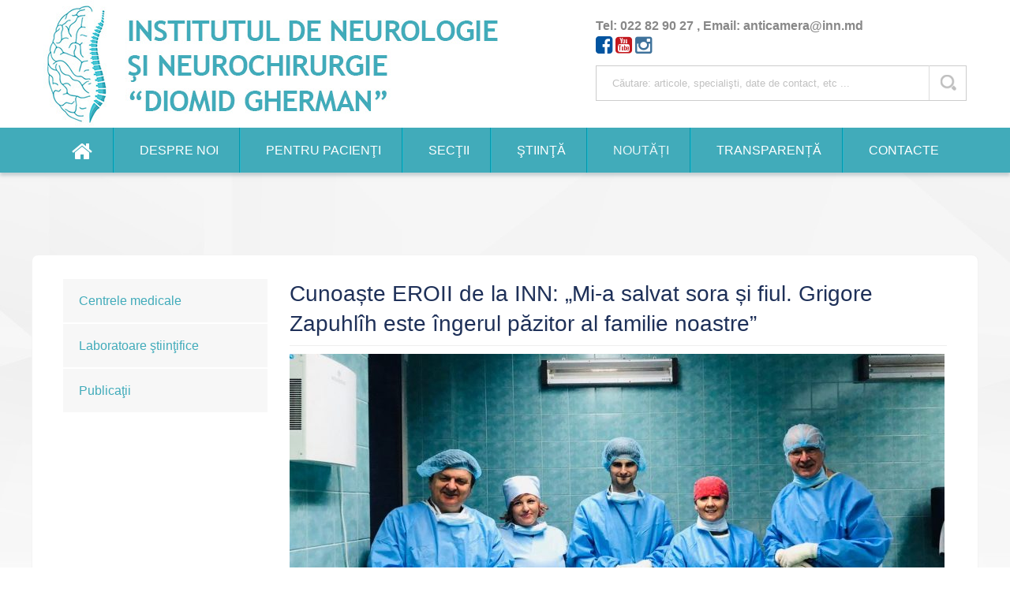

--- FILE ---
content_type: text/html; charset=UTF-8
request_url: https://inn.md/cunoaste-eroii-de-la-inn-mi-a-salvat-sora-si-fiul-grigore-zapuhlih-este-ingerul-pazitor-al-familie-noastre/
body_size: 9808
content:
<!DOCTYPE html>

<html lang="ro-RO">

<head>

<meta charset="UTF-8">

<meta name="viewport" content="width=device-width, initial-scale=1">

<link rel="profile" href="http://gmpg.org/xfn/11">

<link rel="pingback" href="https://inn.md/xmlrpc.php">


<link rel="shortcut icon" href="https://inn.md/wp-content/uploads/2016/08/favicon.png" />



<!--[if lt IE 9]>

<script src="http://ie7-js.googlecode.com/svn/version/2.1(beta4)/IE9.js"></script>

<![endif]-->

<!--[if IE]>

<script src="http://html5shiv.googlecode.com/svn/trunk/html5.js"></script>

<![endif]-->



<title>Cunoaște EROII de la INN: „Mi-a salvat sora și fiul. Grigore Zapuhlîh este îngerul păzitor al familie noastre” &#8211; Institutul de neurologie si neurochirurgie</title>
<script type="text/javascript" >function ctSetCookie___from_backend(c_name, value) {document.cookie = c_name + "=" + encodeURIComponent(value) + "; path=/; samesite=lax";}ctSetCookie___from_backend('ct_checkjs', '312270204', '0');</script><link rel='dns-prefetch' href='//s.w.org' />
<link rel="alternate" type="application/rss+xml" title="Institutul de neurologie si neurochirurgie &raquo; Flux" href="https://inn.md/feed/" />
<link rel="alternate" type="application/rss+xml" title="Institutul de neurologie si neurochirurgie &raquo; Flux comentarii" href="https://inn.md/comments/feed/" />
<link rel="alternate" type="application/rss+xml" title="Flux comentarii Institutul de neurologie si neurochirurgie &raquo; Cunoaște EROII de la INN: „Mi-a salvat sora și fiul. Grigore Zapuhlîh este îngerul păzitor al familie noastre”" href="https://inn.md/cunoaste-eroii-de-la-inn-mi-a-salvat-sora-si-fiul-grigore-zapuhlih-este-ingerul-pazitor-al-familie-noastre/feed/" />
		<script type="text/javascript">
			window._wpemojiSettings = {"baseUrl":"https:\/\/s.w.org\/images\/core\/emoji\/2.2.1\/72x72\/","ext":".png","svgUrl":"https:\/\/s.w.org\/images\/core\/emoji\/2.2.1\/svg\/","svgExt":".svg","source":{"concatemoji":"https:\/\/inn.md\/wp-includes\/js\/wp-emoji-release.min.js?ver=4.7.28"}};
			!function(t,a,e){var r,n,i,o=a.createElement("canvas"),l=o.getContext&&o.getContext("2d");function c(t){var e=a.createElement("script");e.src=t,e.defer=e.type="text/javascript",a.getElementsByTagName("head")[0].appendChild(e)}for(i=Array("flag","emoji4"),e.supports={everything:!0,everythingExceptFlag:!0},n=0;n<i.length;n++)e.supports[i[n]]=function(t){var e,a=String.fromCharCode;if(!l||!l.fillText)return!1;switch(l.clearRect(0,0,o.width,o.height),l.textBaseline="top",l.font="600 32px Arial",t){case"flag":return(l.fillText(a(55356,56826,55356,56819),0,0),o.toDataURL().length<3e3)?!1:(l.clearRect(0,0,o.width,o.height),l.fillText(a(55356,57331,65039,8205,55356,57096),0,0),e=o.toDataURL(),l.clearRect(0,0,o.width,o.height),l.fillText(a(55356,57331,55356,57096),0,0),e!==o.toDataURL());case"emoji4":return l.fillText(a(55357,56425,55356,57341,8205,55357,56507),0,0),e=o.toDataURL(),l.clearRect(0,0,o.width,o.height),l.fillText(a(55357,56425,55356,57341,55357,56507),0,0),e!==o.toDataURL()}return!1}(i[n]),e.supports.everything=e.supports.everything&&e.supports[i[n]],"flag"!==i[n]&&(e.supports.everythingExceptFlag=e.supports.everythingExceptFlag&&e.supports[i[n]]);e.supports.everythingExceptFlag=e.supports.everythingExceptFlag&&!e.supports.flag,e.DOMReady=!1,e.readyCallback=function(){e.DOMReady=!0},e.supports.everything||(r=function(){e.readyCallback()},a.addEventListener?(a.addEventListener("DOMContentLoaded",r,!1),t.addEventListener("load",r,!1)):(t.attachEvent("onload",r),a.attachEvent("onreadystatechange",function(){"complete"===a.readyState&&e.readyCallback()})),(r=e.source||{}).concatemoji?c(r.concatemoji):r.wpemoji&&r.twemoji&&(c(r.twemoji),c(r.wpemoji)))}(window,document,window._wpemojiSettings);
		</script>
		<style type="text/css">
img.wp-smiley,
img.emoji {
	display: inline !important;
	border: none !important;
	box-shadow: none !important;
	height: 1em !important;
	width: 1em !important;
	margin: 0 .07em !important;
	vertical-align: -0.1em !important;
	background: none !important;
	padding: 0 !important;
}
</style>
<link rel='stylesheet' id='page-list-style-css'  href='https://inn.md/wp-content/plugins/sitemap/css/page-list.css?ver=4.3' type='text/css' media='all' />
<link rel='stylesheet' id='fonts-awesome-css'  href='https://inn.md/wp-content/themes/site_theme/css/font-awesome/4.3.0/css/font-awesome.min.css?ver=4.7.28' type='text/css' media='all' />
<link rel='stylesheet' id='animate-css-css'  href='https://inn.md/wp-content/themes/site_theme/js_libraries/owl.carousel/animate.css?ver=4.7.28' type='text/css' media='all' />
<link rel='stylesheet' id='owl-carousel-css'  href='https://inn.md/wp-content/themes/site_theme/js_libraries/owl.carousel/owl.carousel.css?ver=4.7.28' type='text/css' media='all' />
<link rel='stylesheet' id='mmenu-css'  href='https://inn.md/wp-content/themes/site_theme/js_libraries/mmenu/jquery.mmenu.all.css?ver=4.7.28' type='text/css' media='all' />
<link rel='stylesheet' id='site_theme-style-css'  href='https://inn.md/wp-content/themes/site_theme/style.css?ver=4.7.28' type='text/css' media='all' />
<link rel='stylesheet' id='main_style-css'  href='https://inn.md/wp-content/themes/site_theme/main.css?ver=4.7.28' type='text/css' media='all' />
<link rel='stylesheet' id='wpglobus-css'  href='https://inn.md/wp-content/plugins/wpglobus/includes/css/wpglobus.min.css?ver=1.7.12' type='text/css' media='all' />
<script type='text/javascript' src='https://inn.md/wp-includes/js/jquery/jquery.js?ver=1.12.4'></script>
<script type='text/javascript' src='https://inn.md/wp-includes/js/jquery/jquery-migrate.min.js?ver=1.4.1'></script>
<script type='text/javascript'>
/* <![CDATA[ */
var ctPublic = {"_ajax_nonce":"c489a00a54","_ajax_url":"https:\/\/inn.md\/wp-admin\/admin-ajax.php"};
/* ]]> */
</script>
<script type='text/javascript' src='https://inn.md/wp-content/plugins/cleantalk-spam-protect/js/apbct-public.min.js?ver=5.153.6'></script>
<script type='text/javascript' src='https://inn.md/wp-content/plugins/cleantalk-spam-protect/js/cleantalk-modal.min.js?ver=5.153.6'></script>
<script type='text/javascript'>
/* <![CDATA[ */
var ctNocache = {"ajaxurl":"https:\/\/inn.md\/wp-admin\/admin-ajax.php","info_flag":"","set_cookies_flag":"","blog_home":"https:\/\/inn.md\/"};
/* ]]> */
</script>
<script type='text/javascript' src='https://inn.md/wp-content/plugins/cleantalk-spam-protect/js/cleantalk_nocache.min.js?ver=5.153.6'></script>
<script type='text/javascript' src='https://inn.md/wp-content/themes/site_theme/js/imagelightbox.js?ver=4.7.28'></script>
<script type='text/javascript' src='https://inn.md/wp-content/themes/site_theme/js/jquery.sticky.js?ver=4.7.28'></script>
<script type='text/javascript'>
/* <![CDATA[ */
var userSettings = {"url":"\/","uid":"0","time":"1765832621","secure":"1"};
/* ]]> */
</script>
<script type='text/javascript' src='https://inn.md/wp-includes/js/utils.min.js?ver=4.7.28'></script>
<link rel='https://api.w.org/' href='https://inn.md/wp-json/' />
<link rel="EditURI" type="application/rsd+xml" title="RSD" href="https://inn.md/xmlrpc.php?rsd" />
<link rel="wlwmanifest" type="application/wlwmanifest+xml" href="https://inn.md/wp-includes/wlwmanifest.xml" /> 
<link rel='prev' title='Primul webinar Moldo-Turc dedicat Neurochirurgiei Endovasculare în INN' href='https://inn.md/cele-mai-complicate-patalogii-cerebrovasculare-analizate-de-catre-neurochirurgii-de-la-inn-de-comun-cu-un-doctor-din-turcia/' />
<link rel='next' title='Rezident neurochirurg moldovean, întors recent de la un stagiu în București: „Visul meu este de a aduce o nouă tehnică operatorie în neurochirurgia autohtonă”' href='https://inn.md/rezident-neurochirurg-moldovean-intors-recent-de-la-un-stagiu-in-bucuresti-visul-meu-este-de-a-aduce-o-noua-tehnica-operatorie-in-neurochirurgia-autohtona/' />
<meta name="generator" content="WordPress 4.7.28" />
<link rel="canonical" href="https://inn.md/cunoaste-eroii-de-la-inn-mi-a-salvat-sora-si-fiul-grigore-zapuhlih-este-ingerul-pazitor-al-familie-noastre/" />
<link rel='shortlink' href='https://inn.md/?p=3278' />
<link rel="alternate" type="application/json+oembed" href="https://inn.md/wp-json/oembed/1.0/embed?url=https%3A%2F%2Finn.md%2Fcunoaste-eroii-de-la-inn-mi-a-salvat-sora-si-fiul-grigore-zapuhlih-este-ingerul-pazitor-al-familie-noastre%2F" />
<link rel="alternate" type="text/xml+oembed" href="https://inn.md/wp-json/oembed/1.0/embed?url=https%3A%2F%2Finn.md%2Fcunoaste-eroii-de-la-inn-mi-a-salvat-sora-si-fiul-grigore-zapuhlih-este-ingerul-pazitor-al-familie-noastre%2F&#038;format=xml" />

            <!--/ Facebook Thumb Fixer Open Graph /-->
            <meta property="og:type" content="article" />
            <meta property="og:url" content="https://inn.md/cunoaste-eroii-de-la-inn-mi-a-salvat-sora-si-fiul-grigore-zapuhlih-este-ingerul-pazitor-al-familie-noastre/" />
            <meta property="og:title" content="Cunoaște EROII de la INN: „Mi-a salvat sora și fiul. Grigore Zapuhlîh este îngerul păzitor al familie noastre”" />
            <meta property="og:description" content="Sunt cuvintele Ludmilei, mama unui băiat minunat de 15 ani care la vârsta sa scrie muzică, a învâțat de sine stătător să cânte la electro chitară și are propria formație muzicală.„Sora mea a fost operată de către profesorul neurochirurg Grigore Zapuhlîh de trei ori, iar după " />
            <meta property="og:site_name" content="Institutul de neurologie si neurochirurgie" />
            <meta property="og:image" content="https://inn.md/wp-content/uploads/2020/07/107090001_273614957242927_4235981611665425910_n-e1594037464616.jpg" />
            <meta property="og:image:alt" content="" />
            <meta property="og:image:width" content="1564" />
            <meta property="og:image:height" content="1000" />

            <meta itemscope itemtype="article" />
            <meta itemprop="description" content="Sunt cuvintele Ludmilei, mama unui băiat minunat de 15 ani care la vârsta sa scrie muzică, a învâțat de sine stătător să cânte la electro chitară și are propria formație muzicală.„Sora mea a fost operată de către profesorul neurochirurg Grigore Zapuhlîh de trei ori, iar după " />
            <meta itemprop="image" content="https://inn.md/wp-content/uploads/2020/07/107090001_273614957242927_4235981611665425910_n-e1594037464616.jpg" />

            <meta name="twitter:card" content="summary_large_image" />
            <meta name="twitter:url" content="https://inn.md/cunoaste-eroii-de-la-inn-mi-a-salvat-sora-si-fiul-grigore-zapuhlih-este-ingerul-pazitor-al-familie-noastre/" />
            <meta name="twitter:title" content="Cunoaște EROII de la INN: „Mi-a salvat sora și fiul. Grigore Zapuhlîh este îngerul păzitor al familie noastre”" />
            <meta name="twitter:description" content="Sunt cuvintele Ludmilei, mama unui băiat minunat de 15 ani care la vârsta sa scrie muzică, a învâțat de sine stătător să cânte la electro chitară și are propria formație muzicală.„Sora mea a fost operată de către profesorul neurochirurg Grigore Zapuhlîh de trei ori, iar după " />
            <meta name="twitter:image" content="https://inn.md/wp-content/uploads/2020/07/107090001_273614957242927_4235981611665425910_n-e1594037464616.jpg" />

            
	<meta property="fb:app_id" content="3427115283988705" />
	
			<!-- Start ios -->
			<script type="text/javascript">
				( function( $ ){
					$( document ).ready( function() {
						$( '#fancybox-overlay' ).css( {
							'width' : $( document ).width()
						} );
					} );
				} )( jQuery );
			</script>
			<!-- End ios -->
					<style type="text/css" media="screen">
				.wpglobus_flag_ro{background-image:url(https://inn.md/wp-content/plugins/wpglobus/flags/ro.png)}
.wpglobus_flag_en{background-image:url(https://inn.md/wp-content/plugins/wpglobus/flags/us.png)}
.wpglobus_flag_ru{background-image:url(https://inn.md/wp-content/plugins/wpglobus/flags/ru.png)}
                                    			</style>
			<link rel="alternate" hreflang="ro-RO" href="https://inn.md/cunoaste-eroii-de-la-inn-mi-a-salvat-sora-si-fiul-grigore-zapuhlih-este-ingerul-pazitor-al-familie-noastre/"/>
<link rel="alternate" hreflang="en-US" href="https://inn.md/en/cunoaste-eroii-de-la-inn-mi-a-salvat-sora-si-fiul-grigore-zapuhlih-este-ingerul-pazitor-al-familie-noastre/"/>
<link rel="alternate" hreflang="ru-RU" href="https://inn.md/ru/cunoaste-eroii-de-la-inn-mi-a-salvat-sora-si-fiul-grigore-zapuhlih-este-ingerul-pazitor-al-familie-noastre/"/>

</head>



<body class="post-template-default single single-post postid-3278 single-format-standard gllr_">
<script>
  (function(i,s,o,g,r,a,m){i['GoogleAnalyticsObject']=r;i[r]=i[r]||function(){
  (i[r].q=i[r].q||[]).push(arguments)},i[r].l=1*new Date();a=s.createElement(o),
  m=s.getElementsByTagName(o)[0];a.async=1;a.src=g;m.parentNode.insertBefore(a,m)
  })(window,document,'script','https://www.google-analytics.com/analytics.js','ga');

  ga('create', 'UA-92965724-1', 'auto');
  ga('send', 'pageview');

</script>

	<div id="mobilemenu" class="displayNone"></div>

	<div class="mainContainer">

		<header class="mainHeader">

			<div class="centerDiv">

				<div class="head-inner">

					<div class="span-7">
                        <div class="siteLogo">

                            <a href="https://inn.md/" title="Institutul de neurologie si neurochirurgie">

                                
                                <img src="https://inn.md/wp-content/uploads/2019/11/inn-logo-new.jpg" alt="Institutul de neurologie si neurochirurgie" />

                            </a>

                        </div>
                    </div>

                    <div class="span-5">

                        <div class="programm">
                            Tel: 022 82 90 27 ,  Email: anticamera@inn.md<br>
                            <a href="https://www.facebook.com/imsp.inn/?fref=ts" class="socials" target="_blank"><i class="fa fa-facebook-square" aria-hidden="true"></i></a>
                            <a href="https://www.youtube.com/channel/UC-FAUt2R9zwXz6skOGdcGSw" class="socials" target="_blank"><i class="fa fa-youtube-square" aria-hidden="true"></i></a>
<a href="https://www.instagram.com/imsp_inn_dg/" class="socials" target="_blank"><i class="fa fa-instagram" aria-hidden="true"></i></a>

                            <!-- <ul id="menu-langs-menu" class=""><li id="menu-item-9999999999" class="menu-item menu-item-type-custom menu-item-object-custom menu_item_wpglobus_menu_switch wpglobus-selector-link wpglobus-current-language menu-item-9999999999"><a href="https://inn.md/cunoaste-eroii-de-la-inn-mi-a-salvat-sora-si-fiul-grigore-zapuhlih-este-ingerul-pazitor-al-familie-noastre/"><span class="wpglobus_flag wpglobus_language_name wpglobus_flag_ro">Română</span></a>
<ul class="sub-menu">
	<li id="menu-item-wpglobus_menu_switch_en" class="menu-item menu-item-type-custom menu-item-object-custom sub_menu_item_wpglobus_menu_switch wpglobus-selector-link menu-item-wpglobus_menu_switch_en"><a href="https://inn.md/en/cunoaste-eroii-de-la-inn-mi-a-salvat-sora-si-fiul-grigore-zapuhlih-este-ingerul-pazitor-al-familie-noastre/"><span class="wpglobus_flag wpglobus_language_name wpglobus_flag_en">English</span></a></li>
	<li id="menu-item-wpglobus_menu_switch_ru" class="menu-item menu-item-type-custom menu-item-object-custom sub_menu_item_wpglobus_menu_switch wpglobus-selector-link menu-item-wpglobus_menu_switch_ru"><a href="https://inn.md/ru/cunoaste-eroii-de-la-inn-mi-a-salvat-sora-si-fiul-grigore-zapuhlih-este-ingerul-pazitor-al-familie-noastre/"><span class="wpglobus_flag wpglobus_language_name wpglobus_flag_ru">Русский</span></a></li>
</ul>
</li>
</ul> -->
                        </div>

<div class="search-wrap">
                            <div id="sb-search" class="sb-search">
                                <form method="get" id="searchform" action="https://inn.md">
                                    <input class="sb-search-input" placeholder="Căutare: articole, specialişti, date de contact, etc ..." type="text" value="" name="s" id="search">
                                    <input class="sb-search-submit" type="submit" id="searchsubmit" value="search">
                                    <span class="sb-icon-search"></span>
                                </form>
                            </div>
                        </div>
                        <div class="clear"></div>
                    </div>
				</div>
			</div>

            <div class="wrapMenu">
                <div class="centerDiv">
                    <nav class="mainMenu">

                        <ul id="menu-main-menu" class=""><li id="menu-item-238" class="menu-item menu-item-type-post_type menu-item-object-page menu-item-home current-post-parent menu-item-238"><a href="https://inn.md/">Home</a></li>
<li id="menu-item-500" class="menu-item menu-item-type-post_type menu-item-object-page menu-item-has-children menu-item-500"><a href="https://inn.md/despre-noi/">Despre noi</a>
<ul class="sub-menu">
	<li id="menu-item-2761" class="menu-item menu-item-type-post_type menu-item-object-page menu-item-2761"><a href="https://inn.md/despre-noi/">Despre noi</a></li>
	<li id="menu-item-327" class="menu-item menu-item-type-post_type menu-item-object-page menu-item-327"><a href="https://inn.md/despre-noi/organigrama/">Organigrama</a></li>
	<li id="menu-item-328" class="menu-item menu-item-type-post_type menu-item-object-page menu-item-328"><a href="https://inn.md/despre-noi/administratie/">Administraţia</a></li>
	<li id="menu-item-2767" class="menu-item menu-item-type-post_type menu-item-object-page menu-item-has-children menu-item-2767"><a href="https://inn.md/despre-noi/comisii-consilii-comitete/consiliu-administrativ/">Comisii, Consilii, Comitete</a>
	<ul class="sub-menu">
		<li id="menu-item-5210" class="menu-item menu-item-type-post_type menu-item-object-page menu-item-5210"><a href="https://inn.md/despre-noi/comisii-consilii-comitete/comitetul-de-audit-medical-intern/">Comitetul de Audit Medical Intern</a></li>
		<li id="menu-item-5219" class="menu-item menu-item-type-post_type menu-item-object-page menu-item-5219"><a href="https://inn.md/despre-noi/comisii-consilii-comitete/comitetul-formularului-farmaco-terapeutic-si-farmacovigilenta-institutional/">Comitetul Formularului Farmaco-Terapeutic și Farmacovigilență instituțional</a></li>
		<li id="menu-item-5215" class="menu-item menu-item-type-post_type menu-item-object-page menu-item-5215"><a href="https://inn.md/despre-noi/comisii-consilii-comitete/consiliul-asistentilor-medicali/">Consiliul Asistenților medicali</a></li>
		<li id="menu-item-5216" class="menu-item menu-item-type-post_type menu-item-object-page menu-item-5216"><a href="https://inn.md/despre-noi/comisii-consilii-comitete/consiliul-hemotransfuzii-si-hemovigilenta/">Consiliul Hemotransfuzii și Hemovigilență</a></li>
		<li id="menu-item-5208" class="menu-item menu-item-type-post_type menu-item-object-page menu-item-5208"><a href="https://inn.md/despre-noi/comisii-consilii-comitete/comisia-de-concurs/">Comisia de Concurs</a></li>
		<li id="menu-item-5214" class="menu-item menu-item-type-post_type menu-item-object-page menu-item-5214"><a href="https://inn.md/despre-noi/comisii-consilii-comitete/comisia-curativa-de-control/">Comisia Curativă de control</a></li>
		<li id="menu-item-5218" class="menu-item menu-item-type-post_type menu-item-object-page menu-item-5218"><a href="https://inn.md/despre-noi/comisii-consilii-comitete/comisia-de-decontare-si-nimicire-a-fiolelor-utilizate-de-substante-stupefiante-din-sectiile-institutiei/">Comisia de decontare și nimicire a fiolelor utilizate de substanțe stupefiante din secțiile instituției</a></li>
		<li id="menu-item-5217" class="menu-item menu-item-type-post_type menu-item-object-page menu-item-5217"><a href="https://inn.md/despre-noi/comisii-consilii-comitete/comisia-de-supraveghere-si-control-a-infectiilor-asociate-asistentei-medicale-iaam/">Comisia de supraveghere și control a infecțiilor asociate asistenței medicale (IAAM)</a></li>
		<li id="menu-item-5213" class="menu-item menu-item-type-post_type menu-item-object-page menu-item-5213"><a href="https://inn.md/despre-noi/comisii-consilii-comitete/comisia-de-evaluare-a-cazurilor-de-accidente-de-munca-traumatism-si-decese-la-locul-de-munca/">Comisia de evaluare a cazurilor de accidente de muncă, traumatism și decese la locul de muncă</a></li>
		<li id="menu-item-5212" class="menu-item menu-item-type-post_type menu-item-object-page menu-item-5212"><a href="https://inn.md/despre-noi/comisii-consilii-comitete/comisia-pentru-selectarea-expertiza-si-nimicirea-formelor-statistice-medicale-si-administrative-depozitate-in-arhiva/">Comisia pentru selectarea, expertiza și nimicirea formelor statistice medicale și administrative depozitate în arhivă</a></li>
		<li id="menu-item-5209" class="menu-item menu-item-type-post_type menu-item-object-page menu-item-5209"><a href="https://inn.md/despre-noi/comisii-consilii-comitete/comisia-de-gestionare-a-riscurilor-si-implementare-a-standardelor-de-control-intern-managerial/">Comisia de Gestionare a Riscurilor și implementare a Standardelor de Control Intern Managerial</a></li>
		<li id="menu-item-5211" class="menu-item menu-item-type-post_type menu-item-object-page menu-item-5211"><a href="https://inn.md/despre-noi/comisii-consilii-comitete/comisia-de-degustare/">Comisia de degustare</a></li>
	</ul>
</li>
	<li id="menu-item-2780" class="menu-item menu-item-type-post_type menu-item-object-page menu-item-2780"><a href="https://inn.md/functii-vacante/">Funcţii vacante</a></li>
	<li id="menu-item-2161" class="menu-item menu-item-type-post_type menu-item-object-page menu-item-2161"><a href="https://inn.md/despre-noi/petitie-on-line/">Petiție / Audiență</a></li>
</ul>
</li>
<li id="menu-item-281" class="menu-item menu-item-type-post_type menu-item-object-page menu-item-has-children menu-item-281"><a href="https://inn.md/pentru-pacienti/">Pentru pacienţi</a>
<ul class="sub-menu">
	<li id="menu-item-296" class="menu-item menu-item-type-post_type menu-item-object-page menu-item-296"><a href="https://inn.md/pentru-pacienti/consultatii-medicale/">Condiții de internare</a></li>
	<li id="menu-item-2331" class="menu-item menu-item-type-post_type menu-item-object-page menu-item-2331"><a href="https://inn.md/program-de-vizitare/">PROGRAM DE VIZITARE</a></li>
	<li id="menu-item-293" class="menu-item menu-item-type-post_type menu-item-object-page menu-item-293"><a href="https://inn.md/pentru-pacienti/tarife/">Tarife</a></li>
	<li id="menu-item-3886" class="menu-item menu-item-type-taxonomy menu-item-object-category menu-item-3886"><a href="https://inn.md/category/suport-informational-pentru-rude-si-pacienti-cu-tulburari-de-miscare-si-cognitive/">Suport informațional pentru rude și pacienți cu tulburări de mișcare și cognitive</a></li>
</ul>
</li>
<li id="menu-item-552" class="menu-item menu-item-type-post_type menu-item-object-page menu-item-has-children menu-item-552"><a href="https://inn.md/sectii/">Secţii</a>
<ul class="sub-menu">
	<li id="menu-item-1440" class="menu-item menu-item-type-post_type menu-item-object-page menu-item-1440"><a href="https://inn.md/sectii/upu/">UPU</a></li>
	<li id="menu-item-295" class="menu-item menu-item-type-post_type menu-item-object-page menu-item-295"><a href="https://inn.md/sectii/cabinete-consultative/">Consultativă</a></li>
	<li id="menu-item-565" class="menu-item menu-item-type-post_type menu-item-object-page menu-item-565"><a href="https://inn.md/sectii/neurochirurgie-vasculara/">Neurochirurgie vasculară</a></li>
	<li id="menu-item-564" class="menu-item menu-item-type-post_type menu-item-object-page menu-item-564"><a href="https://inn.md/sectii/neurochirurgie-spinala/">Neurochirurgie spinală</a></li>
	<li id="menu-item-558" class="menu-item menu-item-type-post_type menu-item-object-page menu-item-558"><a href="https://inn.md/sectii/neuro-urgente/">Neurourgenţe</a></li>
	<li id="menu-item-2358" class="menu-item menu-item-type-post_type menu-item-object-page menu-item-2358"><a href="https://inn.md/sectii/sectia-reanimare/">Reanimare</a></li>
	<li id="menu-item-560" class="menu-item menu-item-type-post_type menu-item-object-page menu-item-560"><a href="https://inn.md/sectii/cefalee-si-tulburari-vegetative/">Neurologie vasculară și extrapiramidală</a></li>
	<li id="menu-item-559" class="menu-item menu-item-type-post_type menu-item-object-page menu-item-559"><a href="https://inn.md/sectii/vertebroneurologie/">Maladii Neuromusculare</a></li>
	<li id="menu-item-556" class="menu-item menu-item-type-post_type menu-item-object-page menu-item-556"><a href="https://inn.md/sectii/neurorecuperare-primara/">Neurorecuperare</a></li>
	<li id="menu-item-555" class="menu-item menu-item-type-post_type menu-item-object-page menu-item-555"><a href="https://inn.md/sectii/sectia-radiologie-si-imagistica-medicala/">Radiologie şi imagistică</a></li>
	<li id="menu-item-2323" class="menu-item menu-item-type-post_type menu-item-object-page menu-item-2323"><a href="https://inn.md/sectii/fizioterapie-si-balneoterapie/">Reabilitare Medicală și Medicină Fizică</a></li>
</ul>
</li>
<li id="menu-item-779" class="menu-item menu-item-type-post_type menu-item-object-page menu-item-has-children menu-item-779"><a href="https://inn.md/stiinta-cercetare/">Ştiinţă</a>
<ul class="sub-menu">
	<li id="menu-item-781" class="menu-item menu-item-type-post_type menu-item-object-page menu-item-781"><a href="https://inn.md/stiinta-cercetare/activitati-stiintifice/">Activităţi ştiinţifice</a></li>
	<li id="menu-item-2288" class="menu-item menu-item-type-post_type menu-item-object-page menu-item-2288"><a href="https://inn.md/stiinta-cercetare/protocol-institutional/">Protocol instituțional</a></li>
	<li id="menu-item-780" class="menu-item menu-item-type-post_type menu-item-object-page menu-item-780"><a href="https://inn.md/stiinta-cercetare/proiecte-stiintifice/">Proiecte ştiinţifice</a></li>
	<li id="menu-item-2816" class="menu-item menu-item-type-post_type menu-item-object-page menu-item-2816"><a href="https://inn.md/stiinta-cercetare/centrele-medicale/centrul-national-de-cefalee-si-tulburari-vegetative/">Centrele medicale</a></li>
	<li id="menu-item-786" class="menu-item menu-item-type-post_type menu-item-object-page menu-item-786"><a href="https://inn.md/stiinta-cercetare/publicatii/">Publicaţii</a></li>
	<li id="menu-item-2822" class="menu-item menu-item-type-post_type menu-item-object-page menu-item-2822"><a href="https://inn.md/stiinta-cercetare/raport-stiinta/">Raport știință</a></li>
</ul>
</li>
<li id="menu-item-522" class="menu-item menu-item-type-taxonomy menu-item-object-category current-post-ancestor current-menu-parent current-post-parent menu-item-522"><a href="https://inn.md/category/news/">Noutăți</a></li>
<li id="menu-item-2283" class="menu-item menu-item-type-post_type menu-item-object-page menu-item-has-children menu-item-2283"><a href="https://inn.md/transparenta/">Transparență</a>
<ul class="sub-menu">
	<li id="menu-item-2845" class="menu-item menu-item-type-post_type menu-item-object-page menu-item-2845"><a href="https://inn.md/transparenta/regulament-de-activitate/">Regulament de activitate</a></li>
	<li id="menu-item-2841" class="menu-item menu-item-type-post_type menu-item-object-page menu-item-2841"><a href="https://inn.md/transparenta/plan-imsp-inn/">Plan achiziții</a></li>
	<li id="menu-item-2840" class="menu-item menu-item-type-post_type menu-item-object-page menu-item-2840"><a href="https://inn.md/transparenta/norme-reglementative/">Norme reglementative</a></li>
	<li id="menu-item-2839" class="menu-item menu-item-type-post_type menu-item-object-page menu-item-2839"><a href="https://inn.md/transparenta/declaratia-raspundere-manageriala/">Declarația răspundere managerială</a></li>
	<li id="menu-item-5162" class="menu-item menu-item-type-post_type menu-item-object-page menu-item-has-children menu-item-5162"><a href="https://inn.md/transparenta/managementul-calitatii-serviciilor-medicale/">Managementul Calității Serviciilor Medicale</a>
	<ul class="sub-menu">
		<li id="menu-item-5165" class="menu-item menu-item-type-post_type menu-item-object-page menu-item-5165"><a href="https://inn.md/transparenta/managementul-calitatii-serviciilor-medicale/proceduri-operationale/">Proceduri Operaționale</a></li>
	</ul>
</li>
	<li id="menu-item-2838" class="menu-item menu-item-type-post_type menu-item-object-page menu-item-2838"><a href="https://inn.md/transparenta/documente-interne/">Documente interne</a></li>
	<li id="menu-item-5158" class="menu-item menu-item-type-post_type menu-item-object-page menu-item-5158"><a href="https://inn.md/transparenta/contracte-cnam/">Contracte CNAM</a></li>
	<li id="menu-item-2842" class="menu-item menu-item-type-post_type menu-item-object-page menu-item-2842"><a href="https://inn.md/transparenta/integritate/">Integritate</a></li>
</ul>
</li>
<li id="menu-item-278" class="menu-item menu-item-type-post_type menu-item-object-page menu-item-has-children menu-item-278"><a href="https://inn.md/contacte/">Contacte</a>
<ul class="sub-menu">
	<li id="menu-item-302" class="menu-item menu-item-type-post_type menu-item-object-page menu-item-302"><a href="https://inn.md/contacte/cum-sa-ajungi/">Cum să ajungi</a></li>
</ul>
</li>
</ul>
                    </nav>
                    <div class="mobileLink">

                        <a href="#mobilemenu" title="Menu">

                            <i class="fa fa-navicon"></i> Menu

                        </a>

                    </div>
                </div>
            </div>

		</header>

    <div class="mainWrapBg">


        <div class="top-image-page">
            <div class="centerDiv">
                <div class="innerWrapper">
                    
                    
                    
                            
                                <img src="" alt="" />

                            
                                    </div>
            </div>
            <div class="clear"></div>
        </div>

	
<div class="page-content">        <div class="centerDiv">            <div class="botSpace">                <div class="homeContent pageContent">                    <?php/** * The sidebar containing the main widget area. * * @package Site Theme */if ( ! is_active_sidebar( 'sidebar-1' ) ) {	return;}?><div class="leftContent widget-area span-3" role="complementary">                            <ul>    <li><a href="https://inn.md/category/stiinta-cercetare/centrele-medicale/" title="View all posts in Centrele medicale" >Centrele medicale</a> <li> <li><a href="https://inn.md/category/stiinta-cercetare/laboratoare-stiintifice/" title="View all posts in Laboratoare ştiinţifice" >Laboratoare ştiinţifice</a> <li> <li><a href="https://inn.md/category/stiinta-cercetare/publicatii/" title="View all posts in Publicaţii" >Publicaţii</a> <li>             </ul>        <div class="clear"></div></div><!--rightContent-->                    <div class="span-9">                                                    
<article id="post-3278" class="post-3278 post type-post status-publish format-standard has-post-thumbnail hentry category-news">
	<header class="entry-header">
		<h1 class="entry-title">Cunoaște EROII de la INN: „Mi-a salvat sora și fiul. Grigore Zapuhlîh este îngerul păzitor al familie noastre”</h1>
<img width="830" height="460" src="https://inn.md/wp-content/uploads/2020/07/107090001_273614957242927_4235981611665425910_n-e1594037464616-830x460.jpg" class="attachment-post-full-feature-img size-post-full-feature-img wp-post-image" alt="" srcset="https://inn.md/wp-content/uploads/2020/07/107090001_273614957242927_4235981611665425910_n-e1594037464616-830x460.jpg 830w, https://inn.md/wp-content/uploads/2020/07/107090001_273614957242927_4235981611665425910_n-e1594037464616-167x92.jpg 167w" sizes="(max-width: 830px) 100vw, 830px" />
		<div class="entry-meta">
			<span class="posted-on">Publicat la <a href="https://inn.md/cunoaste-eroii-de-la-inn-mi-a-salvat-sora-si-fiul-grigore-zapuhlih-este-ingerul-pazitor-al-familie-noastre/" rel="bookmark"><time class="entry-date published" datetime="2020-07-06T12:11:15+00:00">6 iulie 2020</time><time class="updated" datetime="2020-07-17T06:15:47+00:00">17 iulie 2020</time></a></span><span class="byline"> by <span class="author vcard"><a class="url fn n" href="https://inn.md/author/admin/">admin</a></span></span>		</div><!-- .entry-meta -->
	</header><!-- .entry-header -->

	<div class="entry-content">
		<p>Sunt cuvintele Ludmilei, mama unui băiat minunat de 15 ani care la vârsta sa scrie muzică, a învâțat de sine stătător să cânte la electro chitară și are propria formație muzicală.</p>
<p>„Sora mea a fost operată de către profesorul neurochirurg Grigore Zapuhlîh de trei ori, iar după cele mai complicate intervenții chirurgicale pe creier a reușit să aducă pe lume și un copil perfect sănătos, pentru care îi mulțumesc și acum domnului Zapuhlîh și găsesc doar cuvinte bune și de laudă pentru acest doctor, el ne-a fost alături familiei și ma susținut și moral în acea perioadă complicată” povestește Ludmila.</p>
<p>În 2014, pe când Pavel, fiul Ludmilei, avea doar 10 anișori, copilul a început să piardă vederea, iar după nenumărate consultații  la diverși specialiști oftalmologi a ajuns la INN, unde același profesor ce-i salvase sora i-a dat cumplita noutate precum că fiul ei are o tumoare pe creier.</p>
<p>Viața Ludmilei, care își crește de una singură copilul, și a lui Pavel a luat o altă întorsătură din acea zi, însă, potrivit ei, speranța și credința i-a insuflat-o ca și în cazul cu sora sa, la fel, profesorul neurochirurg Grigore Zapuhlîh.</p>
<p>„În scurt timp, semnând acorduri de proprie răspundere l-am internat pe Pavel la INN, am trecut printr-un coșmar, dar niciodată nu am să uit de susținerea și bunătatea doctorului care a mers la risc, dar a promis că va fi bine și nu a dat greș, într-adevăr, a salvat viața feciorului meu,” spune femeia.</p>
<p>La operație a participat o întreagă echipă neuro-chirurgicală, printre care și medicul reanimatolog-anestiziolog Alexandru Anghel, recunoștință cărui Ludmila îi poartă până în prezent pentru faptul că a participat direct în momentul când fiul ei s-a născut a doua oară.</p>
<p>Acum Pavel are 15 ani, împreună cu mama sa au trecut prin această încercare grea ce le-a adus-o viața și se bucură zi de zi de faptul în fiecare dimineață vede cum răsare soarele, datorită îngerilor în halate albe cu inimi mari care i-au salvat viața.</p>
<p>„Aduc mulțumiri întregii echipe de la Institutul de Neurologie Neurochirurgie,” a conchis Ludmila.</p>
			</div><!-- .entry-content -->

	<footer class="entry-footer">
		<span class="cat-links"><a href="https://inn.md/category/news/" rel="category tag">News</a></span>	</footer><!-- .entry-footer -->
</article><!-- #post-## -->
                            
	<nav class="navigation post-navigation" role="navigation">
		<h2 class="screen-reader-text">Navigare în articole</h2>
		<div class="nav-links"><div class="nav-previous"><a href="https://inn.md/cele-mai-complicate-patalogii-cerebrovasculare-analizate-de-catre-neurochirurgii-de-la-inn-de-comun-cu-un-doctor-din-turcia/" rel="prev">Primul webinar Moldo-Turc dedicat Neurochirurgiei Endovasculare în INN</a></div><div class="nav-next"><a href="https://inn.md/rezident-neurochirurg-moldovean-intors-recent-de-la-un-stagiu-in-bucuresti-visul-meu-este-de-a-aduce-o-noua-tehnica-operatorie-in-neurochirurgia-autohtona/" rel="next">Rezident neurochirurg moldovean, întors recent de la un stagiu în București: „Visul meu este de a aduce o nouă tehnică operatorie în neurochirurgia autohtonă”</a></div></div>
	</nav>                            <!--			--><?php//				// If comments are open or we have at least one comment, load up the comment template//				if ( comments_open() || get_comments_number() ) ://					comments_template();//				endif;//			?>                                            </div>                    <div class="clear"></div>                </div>            </div>        </div>    </div><div class="clear"></div>
</div>

<!-- end of mainWrapBg -->

     <footer class="mainFooter">

       <!-- <div class="footer-blocks">

            <div class="centerDiv">

                <div class="span-3">
                    <div class="block-title">
                        Despre noi                    </div>

                    <ul id="menu-footer-menu-1" class=""><li id="menu-item-400" class="menu-item menu-item-type-post_type menu-item-object-page menu-item-400"><a href="https://inn.md/despre-noi/administratie/">Administraţia</a></li>
<li id="menu-item-399" class="menu-item menu-item-type-post_type menu-item-object-page menu-item-399"><a href="https://inn.md/despre-noi/organigrama/">Organigrama</a></li>
<li id="menu-item-398" class="menu-item menu-item-type-post_type menu-item-object-page menu-item-398"><a href="https://inn.md/despre-noi/activitate-curativa/">Activitate curativ-diagnostică</a></li>
</ul>
                </div>

                <div class="span-3">
                    <div class="block-title">
                        Pentru pacienţi                    </div>

                    <ul id="menu-footer-menu-2" class=""><li id="menu-item-404" class="menu-item menu-item-type-post_type menu-item-object-page menu-item-404"><a href="https://inn.md/pentru-pacienti/consultatii-medicale/">Consultaţii medicale</a></li>
<li id="menu-item-403" class="menu-item menu-item-type-post_type menu-item-object-page menu-item-403"><a href="https://inn.md/sectii/cabinete-consultative/">Cabinete consultative</a></li>
<li id="menu-item-402" class="menu-item menu-item-type-post_type menu-item-object-page menu-item-402"><a href="https://inn.md/pentru-pacienti/drepturile-pacientului/">Drepturile pacientului</a></li>
<li id="menu-item-401" class="menu-item menu-item-type-post_type menu-item-object-page menu-item-401"><a href="https://inn.md/pentru-pacienti/tarife/">Tarife</a></li>
</ul>
                </div>

                <div class="span-3">
                    <div class="block-title">
                        Ştiinţă / Cercetare                    </div>

                    <ul id="menu-footer-menu-3" class=""><li id="menu-item-407" class="menu-item menu-item-type-taxonomy menu-item-object-category menu-item-407"><a href="https://inn.md/category/stiinta-cercetare/consiliul-stiintific/">Consiliul ştiinţific</a></li>
<li id="menu-item-405" class="menu-item menu-item-type-taxonomy menu-item-object-category menu-item-405"><a href="https://inn.md/category/stiinta-cercetare/activitati-stiintifice/">Activităţi ştiinţifice</a></li>
<li id="menu-item-409" class="menu-item menu-item-type-taxonomy menu-item-object-category menu-item-409"><a href="https://inn.md/category/stiinta-cercetare/proiecte-stiintifice/">Proiecte ştiinţifice</a></li>
<li id="menu-item-408" class="menu-item menu-item-type-taxonomy menu-item-object-category menu-item-408"><a href="https://inn.md/category/stiinta-cercetare/laboratoare-stiintifice/">Laboratoare ştiinţifice</a></li>
<li id="menu-item-406" class="menu-item menu-item-type-taxonomy menu-item-object-category menu-item-406"><a href="https://inn.md/category/stiinta-cercetare/centrele-medicale/">Centrele medicale</a></li>
<li id="menu-item-410" class="menu-item menu-item-type-taxonomy menu-item-object-category menu-item-410"><a href="https://inn.md/category/stiinta-cercetare/publicatii/">Publicaţii</a></li>
</ul>
                </div>

                <div class="span-3">
                    <div class="block-title">
                        Contacte                    </div>

                    <ul id="menu-footer-menu-4" class=""><li id="menu-item-412" class="menu-item menu-item-type-post_type menu-item-object-page menu-item-412"><a href="https://inn.md/contacte/cum-sa-ajungi/">Cum să ajungi</a></li>
</ul>
                </div>

            </div>

        </div>
 -->

        <div class="footer-line">

            <div class="centerDiv">

                <div class="innerWrapper">

                    2025 Copyright. Institutul de Neurologie si Neurochirurgie
                </div>

            </div>

        </div>

    </footer>

</div><!--mainContainer-->



<link rel='stylesheet' id='gllr_stylesheet-css'  href='https://inn.md/wp-content/plugins/gallery-plugin/css/frontend_style.css?ver=4.7.28' type='text/css' media='all' />
<link rel='stylesheet' id='gllr_fancybox_stylesheet-css'  href='https://inn.md/wp-content/plugins/gallery-plugin/fancybox/jquery.fancybox-1.3.4.css?ver=4.7.28' type='text/css' media='all' />
<script type='text/javascript' src='https://inn.md/wp-content/themes/site_theme/js/navigation.js?ver=20120206'></script>
<script type='text/javascript' src='https://inn.md/wp-content/themes/site_theme/js/skip-link-focus-fix.js?ver=20130115'></script>
<script type='text/javascript' src='https://inn.md/wp-content/themes/site_theme/js_libraries/owl.carousel/owl.carousel.min.js?ver=4.7.28'></script>
<script type='text/javascript' src='https://inn.md/wp-content/themes/site_theme/js_libraries/mmenu/jquery.mmenu.min.all.js?ver=4.7.28'></script>
<script type='text/javascript' src='https://inn.md/wp-content/themes/site_theme/js/main.js?ver=4.7.28'></script>
<script type='text/javascript' src='https://inn.md/wp-includes/js/comment-reply.min.js?ver=4.7.28'></script>
<script type='text/javascript'>
/* <![CDATA[ */
var WPGlobus = {"version":"1.7.12","language":"ro","enabledLanguages":["ro","en","ru"]};
/* ]]> */
</script>
<script type='text/javascript' src='https://inn.md/wp-content/plugins/wpglobus/includes/js/wpglobus.min.js?ver=1.7.12'></script>
<script type='text/javascript' src='https://inn.md/wp-includes/js/wp-embed.min.js?ver=4.7.28'></script>



</body>

</html>



--- FILE ---
content_type: text/css
request_url: https://inn.md/wp-content/themes/site_theme/style.css?ver=4.7.28
body_size: 6810
content:
/*--------------------------------------------------------------

Google fonts code

--------------------------------------------------------------*/

/*--------------------------------------------------------------

>>> TABLE OF CONTENTS:

----------------------------------------------------------------

1.0 Core Styles

2.0 My Styles

3.0 Changes

/--------------------------------------------------------------

1.0 Core Styles

--------------------------------------------------------------*/

/*--------------------------------------------------------------

1.0 Normalize

--------------------------------------------------------------*/

@import url(https://fonts.googleapis.com/css?family=Ubuntu:400,300,500,300italic,400italic,700);

@import url(https://fonts.googleapis.com/css?family=Arimo:400,700);

body, div,

h1, h2, h3, h4, h5, h6,

p, blockquote, pre, dl, dt, dd, ol, ul, li,

fieldset, form, label, legend, th, td,

article, aside, figure, footer, header, hgroup, menu, nav, section {

  margin: 0;

  padding: 0;

  border: 0;

}



html {

  font-size: 1rem;

  height: 100%;

  -webkit-text-size-adjust: 100%;

  -ms-text-size-adjust: 100%;

}



body {

  min-height: 100%;

}



sub, sup {

  font-size: 75%;

  line-height: 0;

  position: relative;

  vertical-align: baseline;

}



sup {

  top: -0.5em;

}



sub {

  bottom: -0.25em;

}



pre {

  white-space: pre;

  white-space: pre-wrap;

  word-wrap: break-word;

}



b, strong {

  font-weight: bold;

}



abbr[title] {

  border-bottom: 1px dotted;

}



table {

  border-collapse: collapse;

  border-spacing: 0;

}



a img, img {

  -ms-interpolation-mode: bicubic;

  border: 0;

}



a:active,

a:hover {

  outline: 0;

}



input, textarea, button, select {

  margin: 0;

  font-size: 100%;

  line-height: normal;

  vertical-align: baseline;

}



button,

html input[type="button"],

input[type="reset"],

input[type="submit"] {

  cursor: pointer;

  -webkit-appearance: none;

}



input[type="checkbox"],

input[type="radio"],

input[type="text"],

input[type="email"],

input[type="tel"],

input[type="number"] {

  -webkit-box-sizing: border-box;

  -moz-box-sizing: border-box;

  -o-box-sizing: border-box;

  -ms-box-sizing: border-box;

  box-sizing: border-box;

}



button[disabled],

html input[disabled] {

  cursor: default;

}



button::-moz-focus-inner,

input::-moz-focus-inner {

  border: 0;

  padding: 0;

}



input {

  line-height: normal;

}



input[type="number"]::-webkit-inner-spin-button,

input[type="number"]::-webkit-outer-spin-button {

  height: auto;

}



input[type="search"] {

  -webkit-appearance: textfield;

  box-sizing: content-box;

}



input[type="search"]::-webkit-search-cancel-button,

input[type="search"]::-webkit-search-decoration {

  -webkit-appearance: none;

}



input {

  border-radius: 0;

}



textarea {

  overflow: auto;

  font: inherit;

}



img::selection {

  background: transparent;

}



img::-moz-selection {

  background: transparent;

}



.clearfix {

  *zoom: 1;

}



::-webkit-input-placeholder {

  color: #c1c1c1;

}



:-moz-placeholder {

  /* Firefox 18- */

  color: #c1c1c1;

}



::-moz-placeholder {

  /* Firefox 19+ */

  color: #c1c1c1;

}



:-ms-input-placeholder {

  color: #c1c1c1;

}



/*--------------------------------------------------------------

2.0 Typography

--------------------------------------------------------------*/

dfn, cite, em, i {

  font-style: italic;

}



blockquote {

  margin: 0 1.5em;

}



address {

  margin: 0 0 1.5em;

}



abbr, acronym {

  border-bottom: 1px dotted #666666;

  cursor: help;

}



mark, ins {

  background: #fff9c0;

  text-decoration: none;

}



big {

  font-size: 125%;

}



h1, h2, h3, h4, h5, h6 {

  clear: both;

}



body,

button,

input,

select,

textarea {

  color: #404040;

  font-family: sans-serif;

  font-size: 16px;

  font-size: 1rem;

  line-height: 1.5rem;

}



/*--------------------------------------------------------------

3.0 Elements

--------------------------------------------------------------*/

html {

  box-sizing: border-box;

}



*,

*:before,

*:after {

  /* Inherit box-sizing to make it easier to change the property for components that leverage other behavior; see http://css-tricks.com/inheriting-box-sizing-probably-slightly-better-best-practice/ */

  box-sizing: inherit;

}


body {

  font-family: sans-serif;
    background: white;
  font-size: 1rem;

  line-height: 1.5rem;

}



blockquote, q {

  quotes: "" "";

}

blockquote:before, blockquote:after, q:before, q:after {

  content: "";

}



hr {

  background-color: #cccccc;

  border: 0;

  height: 1px;

  margin-bottom: 1.5em;

}



dt {

  font-weight: bold;

}



dd {

  margin: 0 1.5em 1.5em;

}



img {

  height: auto;

  /* Make sure images are scaled correctly. */

  max-width: 100%;

  /* Adhere to container width. */

}



table {

  margin: 0 0 1.5em;

  width: 100%;

}



/*--------------------------------------------------------------

4.0 Forms

--------------------------------------------------------------*/

input[type="text"],

input[type="email"],

input[type="url"],

input[type="password"],

input[type="search"],

input[type="tel"],

input[type="number"],

textarea {

  color: #666666;

  border: 1px solid #cccccc;

  border-radius: 3px;

  max-width: 100%;

}

input[type="text"]:focus,

input[type="email"]:focus,

input[type="url"]:focus,

input[type="password"]:focus,

input[type="search"]:focus,

input[type="tel"]:focus,

input[type="number"]:focus,

textarea:focus {

  color: #111111;

}



input[type="text"],

input[type="email"],

input[type="url"],

input[type="password"],

input[type="search"],

input[type="tel"],

input[type="number"] {

  padding: 3px;

}



textarea {

  padding: 3px;

  width: 100%;

}



/*--------------------------------------------------------------

5.0 Navigation

--------------------------------------------------------------*/

a {

  color: red;

}

a:hover, a:active {

  outline: 0;

}



.site-main .comment-navigation, .site-main

.posts-navigation, .site-main

.post-navigation {

  margin: 0 0 1.5em;

  overflow: hidden;

}

.comment-navigation .nav-previous,

.posts-navigation .nav-previous,

.post-navigation .nav-previous {

  float: left;

  width: 50%;

}

.comment-navigation .nav-next,

.posts-navigation .nav-next,

.post-navigation .nav-next {

  float: right;

  text-align: right;

  width: 50%;

}



/*--------------------------------------------------------------

6.0 Alignments

--------------------------------------------------------------*/

.alignright {

  float: right;

  margin: 0 0 1.25rem 1.25rem;

}



.alignleft {

  float: left;

  margin: 0 1.25rem 1.25rem 0;

}



.aligncenter {

  display: block;

  margin: 0 auto 1.25rem;

}



/*--------------------------------------------------------------

7.0 Clearings

--------------------------------------------------------------*/

.entry-content:before,

.entry-content:after,

.comment-content:before,

.comment-content:after,

.site-header:before,

.site-header:after,

.site-content:before,

.site-content:after,

.site-footer:before,

.site-footer:after, .clearfix:after, .clearfix:before {

  content: "";

  display: table;

}



.entry-content:after, .clear,

.comment-content:after,

.site-header:after,

.site-content:after,

.site-footer:after, .clearfix:after {

  clear: both;

}



/*--------------------------------------------------------------

8.0 Widgets

--------------------------------------------------------------*/

.widget {
  margin: 0 0 0.5em;
  /* Make sure select elements fit in widgets. */
}

.widget select {

  max-width: 100%;

}



/* Search widget. */

.widget_search .search-submit {

  display: none;

}



/*--------------------------------------------------------------

9.0 Content

--------------------------------------------------------------*/

.td {

  display: table-cell;

}



.table {

  display: table;

}



.white {

  color: #fff;

}

.white a {

  color: #fff;

}



.img {

  overflow: hidden;

  display: block;

}

.img img {

  min-width: 100%;

  min-height: 100%;

  height: auto;

  width: auto;

  max-width: none;

}



.fl {

  float: left;

}



.fr {

  float: right;

}



/*----- Asides -----*/

.blog .format-aside .entry-title,

.archive .format-aside .entry-title {

  display: none;

}



/*----- Comments -----*/

.comment-content a {

  word-wrap: break-word;

}



.bypostauthor {

  display: block;

}



/*----- Posts and pages -----*/

.byline,
.updated:not(.published) {
  display: none;
}

.single .byline,
.group-blog .byline {
  display: inline;
}

.page-links {
  clear: both;
  margin: 0 0 1.5em;
}

/*--------------------------------------------------------------

10.0 Media

--------------------------------------------------------------*/

.page-content .wp-smiley,

.entry-content .wp-smiley,

.comment-content .wp-smiley {

  border: none;

  margin-bottom: 0;

  margin-top: 0;

  padding: 0;

}



/* Make sure embeds and iframes fit their containers. */

embed,

iframe,

object {

  max-width: 100%;

}



.wp-caption {

  margin-bottom: 1.5em;

  max-width: 100%;

}

.wp-caption img[class*="wp-image-"] {

  display: block;

  margin-left: auto;

  margin-right: auto;

}

.wp-caption .wp-caption-text {

  margin: 0.8075em 0;

}



.wp-caption-text {

  text-align: center;

}



.gallery {

  margin-bottom: 1.5em;

}



.gallery-item {

  display: inline-block;

  text-align: center;

  vertical-align: top;

  width: 100%;

}

.gallery-columns-2 .gallery-item {

  max-width: 50%;

}

.gallery-columns-3 .gallery-item {

  max-width: 33.33%;

}

.gallery-columns-4 .gallery-item {

  max-width: 25%;

}

.gallery-columns-5 .gallery-item {

  max-width: 20%;

}

.gallery-columns-6 .gallery-item {

  max-width: 16.66%;

}

.gallery-columns-7 .gallery-item {

  max-width: 14.28%;

}

.gallery-columns-8 .gallery-item {

  max-width: 12.5%;

}

.gallery-columns-9 .gallery-item {

  max-width: 11.11%;

}



.gallery-caption {

  display: block;

}



/*--------------------------------------------------------------

2.0 My Styles

--------------------------------------------------------------*/

/********************GRID***************************/

.centerDiv {

  max-width: 1200px;

  margin-left: auto;

  margin-right: auto;

}

.centerDiv:after {

  content: " ";

  display: block;

  clear: both;

}



.innerWrapper {

  width: 97.5%;

  float: left;

  margin-left: 1.25%;

  margin-right: 1.25%;

  position: relative;

}



/**********************GRID STYLES************************/

.span-12 {

  width: 97.5%;

  float: left;

  margin-left: 1.25%;

  margin-right: 1.25%;

}



.span-11 {

  width: 89.16667%;

  float: left;

  margin-left: 1.25%;

  margin-right: 1.25%;

}



.span-10 {

  width: 80.83333%;

  float: left;

  margin-left: 1.25%;

  margin-right: 1.25%;

}



.span-9 {

  width: 72.5%;

  float: left;

  margin-left: 1.25%;

  margin-right: 1.25%;

}



.span-8 {

  width: 64.16667%;

  float: left;

  margin-left: 1.25%;

  margin-right: 1.25%;

}



.span-7 {

  width: 55.83333%;

  float: left;

  margin-left: 1.25%;

  margin-right: 1.25%;

}



.span-6 {

  width: 47.5%;

  float: left;

  margin-left: 1.25%;

  margin-right: 1.25%;

}



.span-5 {

  width: 39.16667%;

  float: left;

  margin-left: 1.25%;

  margin-right: 1.25%;

}



.span-4 {

  width: 30.83333%;

  float: left;

  margin-left: 1.25%;

  margin-right: 1.25%;

}



.span-3 {

  width: 22.5%;

  float: left;

  margin-left: 1.25%;

  margin-right: 1.25%;

}



.span-2 {

  width: 14.16667%;

  float: left;

  margin-left: 1.25%;

  margin-right: 1.25%;

}



.span-1 {

  width: 5.83333%;

  float: left;

  margin-left: 1.25%;

  margin-right: 1.25%;

}



.col-4 {

  width: 22.5%;

  float: left;

  margin-left: 1.25%;

  margin-right: 1.25%;

}



.span-last {

  float: right;

  margin-right: 0;

}



/*****************BUTTONS*********************************/

button,

input[type="button"],

input[type="reset"],

input[type="submit"] {

  box-shadow: none;

   

  font-weight: 400;

  font-style: normal;

  font-size: 0.875rem;

  line-height: 1.5625rem;

  display: inline-block;

  padding: 0.5rem 1.375rem;

  background: #e6e6e6;

  color: #222222;

  border: 0.0625rem solid #bbbbbb;

  transition: all 0.35s;

  box-sizing: border-box;

  text-align: center;

}

button:hover,

input[type="button"]:hover,

input[type="reset"]:hover,

input[type="submit"]:hover {

  background: #b3b3b3;

  border-color: #aaaaaa;

}



.button {

   

  font-weight: 400;

  font-style: normal;

  font-size: 0.875rem;

  line-height: 1.5625rem;

  display: inline-block;

  padding: 0.5rem 1.375rem;

  background: #e6e6e6;

  color: #222222;

  margin-right: 0.4375rem;

  margin-bottom: 0.625rem;

  transition: all 0.35s;

  box-sizing: border-box;

  text-align: center;

}

.button:hover {

  color: #fff;

  background: #b3b3b3;

}



/****************LISTS STYLES***************************/

ul {

  list-style: disc;

  margin: 0 0 1.25rem 1.25rem;

}



ol {

  list-style: decimal;

  margin: 0 0 1.25rem 1.25rem;

}



p {

  padding-bottom: 1rem;

}



a {

  text-decoration: none;

  transition: background 0.3s;

  -moz-border-radius: 3px 4px;

  -webkit-border-radius: 3px 4px;

  -o-border-radius: 3px 4px;

  -ms-border-radius: 3px 4px;

  border-radius: 3px 4px;

  color: #41abba;

}



form, input, textarea, button, select {

   

  font-weight: 400;

  font-style: normal;

}



/**************************HTML-BODY**********************/

html {

  font-size: 1rem;

}



body {
  background: white;
  font-family: arial, sans-serif;
  font-weight: 400;
  font-style: normal;
  font-size: 16px;
  line-height: 1.5625rem;
  color: #404040;
  min-width: 20rem;
}

.block-cont, .small-title, .kantor-content, .block-content, .button, .entry-content {
  font-weight: 400;
  font-style: normal
}

h1, h2, h3, h4, h5, h6,
.h1, .h2, .h3, .h4, .h5, .h6 {
  font-weight: 400;
  font-style: normal;
  color: #902d25;
}

h1, .h1 {
  font-size: 2.1875rem;
  line-height: 2.375rem;
  margin-bottom: 1.5625rem;
}

h2, .h2 {
  font-size: 2rem;
  line-height: 2.125rem;
  margin-bottom: 1.5625rem;
}

h3, .h3 {
  font-size: 1.6875rem;
  line-height: 1.875rem;
  margin-bottom: 1.5625rem;
}

h4, .h4 {
  font-size: 1.5625rem;
  line-height: 1.6875rem;
  margin-bottom: 1.375rem;
}

h5, .h5 {
  font-size: 1.375rem;
  line-height: 1.5rem;
  margin-bottom: 1.25rem;
}



h6, .h6 {

  font-size: 1.25rem;

  line-height: 1.375rem;

  margin-bottom: 1.25rem;

}



/*****************HEADER*********************************/

.mainHeader {
  background: white;
  z-index: 100;
}

.siteLogo {
  float: left;
}

.siteLogo a {
  display: block;
}

.siteLogo a img {
  display: block;
}

.wrapMenu{
    background: #41abba;
    box-shadow: 0 4px 4px 0 rgba(10, 61, 76, 0.2);
    text-align: center;
    position: relative;
    z-index: 10;
}
.mainMenu {
    display: block;
}

.mainMenu ul {
  list-style: none;
  margin: 0;
}

.mainMenu ul li {
  font-weight: 400;
  font-style: normal;
    display: inline-block;
  position: relative;
    background: url("images/menu-separator.jpg") no-repeat center right;
}
.mainMenu ul li:last-of-type{
    background: none;
}

.mainMenu ul li a {
  display: block;
  color: #ffffff;
  font-size: 16px;
  padding: 0 28px;
    text-transform: uppercase;
  line-height: 57px;
}

.mainMenu ul li:hover > a, .mainMenu ul li.current-menu-item > a, .mainMenu ul li.current-menu-parent > a {
  color: #e7f5f7;
}

.mainMenu ul li ul {
  display: none;
    text-align: left;
  position: absolute;
  top: 57px;
  left: -4px;
  min-width: 100%;
  white-space: nowrap;
  z-index: 100;
  background: #2398a8;
  box-shadow: 0 3px 3px -2px #7b7b7b;
  padding: 0;
}

.mainMenu ul li ul li {
  float: none;
    display: block;
    background: none;
    border-bottom: 1px dashed #42aebd;
}
.mainMenu ul li ul li:last-of-type{
    border: none;
}

.mainMenu ul li ul li a {
  font-size: 14px;
  line-height: 2.5rem;
  font-weight: normal;
}
.mainMenu ul li ul li a:hover{
    background: #41abba;
}

.mainMenu ul li:hover > ul {
  display: block;
}

.mobileLink {
  display: none;
}

.mobileLink a {
  display: inline-block;
}

#menu-main-menu {
  font-weight: 400;
}

.displayNone {
  display: none;
}

.screen-reader-text {
  display: none;
}

.top-image-page {
  position: relative;
    padding: 24px 0 0;
    margin-bottom: 30px;
}
.top-image-page img{
    display: block;
    -moz-border-radius: 8px;
    -webkit-border-radius: 8px;
    -o-border-radius: 8px;
    -ms-border-radius: 8px;
    border-radius: 8px;
}

.top-image-page .top-slide-title {
  position: absolute;
  right: 0;
  bottom: 60px;
  color: white;
  font-size: 24px;
    padding: 25px 25px 20px;
    text-shadow: 0 2px 2px rgba(0, 0, 0, 0.2);
    background: rgba(36, 124, 137, 0.5);
}

.homeContent{
    border: 1px solid #f3f3f3;
    background: #ffffff;
    padding: 35px 0 20px 20px;

    -moz-border-radius: 8px;
    -webkit-border-radius: 8px;
    -o-border-radius: 8px;
    -ms-border-radius: 8px;
    border-radius: 8px;
}
.botSpace{
    padding-bottom: 40px;
}
.botSpace table td{
    border: 1px solid #484848;
    padding: 4px 5px;
}
table p{
    margin-bottom: 0;
    padding-bottom: 0;
}
.galleryBg{
    background: #f1f5f6;
    padding: 14px 15px;
    -moz-border-radius: 8px;
    -webkit-border-radius: 8px;
    -o-border-radius: 8px;
    -ms-border-radius: 8px;
    border-radius: 8px;
}
ul.galleryClass li img{
    display: block;
}
#menu-langs-menu{
    float: right;
    list-style: none;
}
#menu-langs-menu li{
    display: inline-block;
}
#menu-langs-menu li a{
    padding-left: 8px;
    padding-right: 8px;
}
.programm{
padding-top: 20px;
}
.programm  #menu-langs-menu li a{
    cursor: pointer !important;
}
.programm a i.fa-facebook-square{
    color: #0154a0;
 }
.programm a i.fa-youtube-square{
    color: #c3181e;
}
.programm a i.fa-instagram{
    color: #3f729b;
}

.programm .menu_item_wpglobus_menu_switch .sub-menu{
    display: block;
    float: right;
    padding-left: 0;
    margin-left: 4px;
}
.exerpt.articles-details{
    margin-bottom: 20px;
}
ul.homekl{
    padding: 18px 0;
    border-bottom: 1px solid #41abba;
    border-top: 1px solid #41abba;
}
ul.homekl.owl-carousel li img{
    display: block;
    width: auto;
}
ul.homekl.owl-carousel .owl-nav{
    position: relative;
    top: 0;
    color: #41abba;
}
ul.homekl.owl-carousel .owl-nav .owl-prev{
    left: -32px;
    position: absolute;
    top: -54px;
    font-size: 26px;
}
ul.homekl.owl-carousel .owl-nav .owl-next{
    right: -32px;
    position: absolute;
    top: -54px;
    font-size: 26px;
}
.homePartners{
    padding-top: 10px;
    padding-bottom: 62px;
}
.pageContent{
    padding: 30px 25px;
}

.widget-area ul {
    list-style: none;
    margin: 0 0 1.875rem;
}
.widget-area ul li a {
    display: block;
    background: #f7f7f7;
    padding: 0.9375rem 1.2rem;
    color: #41abba;
    -moz-border-radius: 0;
    -webkit-border-radius: 0;
    -o-border-radius: 0;
    -ms-border-radius: 0;
    border-radius: 0;
    border-bottom: 0.125rem solid white;
    font-size: 1rem;
}
.widget-area ul li:hover > a, .widget-area ul li.current_page_item > a {
    background: #41abba;
    color: white;
    position: relative;
    font-size: 1rem;
}
.widget-area ul li:hover > a:after, .widget-area ul li.current_page_item > a:after {
    width: 0;
    height: 0;
    border-top: 1.65625rem solid transparent;
    border-left: 5px solid #41abba;
    border-bottom: 1.65625rem solid transparent;
    content: "";
    top: 0;
    left: auto;
    position: absolute;
    right: -5px;
}

.widget-area ul li:hover > a:before, .widget-area ul li.current_page_item > a:before {
    width: 0;
    height: 0;
    border-top: 1.65625rem solid transparent;
    border-left: 5px solid #ffffff;
    border-bottom: 1.65625rem solid transparent;
    content: "";
    top: 0;
    left: 0;
    position: absolute;
    right: auto;
}
.page_item .children{
padding-left: 10px;
margin-bottom: 0;
}

.spanLeft{
    margin-left: 0;
}

.rightLinks{
    list-style: none;
    margin-left: 0;
}
.rightLinks li{
    margin-bottom: 14px;
}
.rightLinks li a{
    display: block;
    padding: 19px 16px 16px;
    border-top: 1px solid #efefef;
    border-left: 1px solid #efefef;
    border-bottom: 1px solid #efefef;

    -moz-border-radius: 8px 0 0 8px;
    -webkit-border-radius: 8px 0 0 8px;
    -o-border-radius: 8px 0 0 8px;
    -ms-border-radius: 8px 0 0 8px;
    border-radius: 8px 0 0 8px;
    color: #41abba;
    font-size: 16px;
    text-transform: uppercase;
font-weight: bold;
}
.rightLinks li a img{
    display: block;
    float: left;
    margin-right: 30px;
}
.rightLinks li a:hover{
    opacity: 0.7;
}
.rItem{
    height: 76px;
    display: table-cell;
    vertical-align: middle;
}

.thumbWrapper{
    display: block;
    float: left;
    margin-right: 1.25%;
}
.thumbWrapper img{
    margin-top: 2px;
}
.newItem{
    border-bottom: 1px dashed #ededed;
    padding-bottom: 15px;
    margin-bottom: 20px;
}
.newItem h3{
    margin-bottom: 12px;
    line-height: 18px;
}
.newItem h3 a{
    font-size: 18px;
    color: #41abba;
    text-transform: uppercase;
    display: block;
  }
.newItem a:hover{
    opacity: 0.8;
}
.exerpt{
    font-size: 16px;
    color: #787878;
    line-height: 24px;
    word-wrap: break-word;
}
.thumbWrapper img{
    display: block;
}
.gallery_box ul li{
    float: left;
}
.single-bws-gallery .content-area{
    max-width: 1200px;
    margin-left: auto;
    margin-right: auto;
}
.single-bws-gallery .site-content{
    width: 97.5%;
    padding-bottom: 40px;
    margin-left: 1.25%;
    margin-right: 1.25%;
    position: relative;
}
.single-bws-gallery .hentry{
    padding: 30px 25px;
    border: 1px solid #f3f3f3;
    background: #ffffff;
    -moz-border-radius: 8px;
    -webkit-border-radius: 8px;
    -o-border-radius: 8px;
    -ms-border-radius: 8px;
    border-radius: 8px;
}
.single-bws-gallery .leftContent.widget-area{
    display: none;
}
.single-bws-gallery .comments-area{
    display: none;
}
.mainWrapBg{
    background: #ffffff url("images/main-bg.jpg") repeat-x top center;
}

.search-wrap {
    position: relative;
    text-align: center;
    margin: 10px 0 18px;
}
.search-wrap .sb-search {

}
.search-wrap .sb-search #searchform {
    position: relative;
}
.search-wrap .sb-search #searchform input.sb-search-submit {
    background: url("images/search-icon.png") no-repeat center;
    -moz-border-radius: 0;
    -webkit-border-radius: 0;
    -o-border-radius: 0;
    -ms-border-radius: 0;
    border-radius: 0;
    width: 3rem;
    height: 44px;
    font-size: 0;
    position: absolute;
    right: 0;
    top: 0;
    border: none;
    border-left: 1px solid #dcdcdc;
}
.search-wrap .sb-search #searchform input.sb-search-input {
    width: 100%;
    -moz-border-radius: 0;
    -webkit-border-radius: 0;
    -o-border-radius: 0;
    -ms-border-radius: 0;
    border-radius: 0;
    font-weight: 400;
    font-style: normal;
    font-size: 13px;
    background: white;
    height: 45px;
    padding-left: 1.25rem;
    padding-right: 1.25rem;
    color: #707070;
}

.programm{
    font-family: arial, helvetica, sans-serif;
    font-size: 16px;
    color: #888;
font-weight: 600;
    display: block;
}
.programm a.socials{
    font-size: 25px;
}
h1.home_page_title{
    color: #41abba;
    font-size: 24px;
}
.mainMenu ul li#menu-item-238 a{
    line-height: 46px;
    font-size: 0;
}
.mainMenu ul li#menu-item-238 a:before{
    font-size: 28px;
    font-family: FontAwesome;
    content: "\f015";
    line-height: 48px;
    position: relative;
    top: 6px;
}

/*****************CONTENT*********************************/

.mainContainer {
  position: relative;
}

.page-content {
  padding: 3.125rem 0;
}

.page-content .span-8.entry-content {
  margin-left: 0;
}

.page-content .span-8.entry-content p {
  font-size: 0.9375rem;
}

h1.page-title {
  font-size: 2rem;
  color: #1e3058;
  padding-bottom: 1.75rem;
  border-bottom: 1px solid #eeeeee;
  display: block;
  margin-bottom: 1.25rem;
}

.rightContent .widget {
  margin: 0;

}

h1.entry-title {
  color: #1e3058;
  border-bottom: 1px solid #eeeeee;
  display: block;
  margin-bottom: 10px;
  font-size: 1.75rem;
  padding-bottom: 8px;
}
h1.entry-title a{
    color: #41abba;
}
ul.owl-carousel {
  margin: 0;
  list-style: none;
  position: relative;
}

ul.owl-carousel .owl-dots {
  position: absolute;
  bottom: 20px;
  text-align: center;
  width: 100%;
}

ul.owl-carousel .owl-dots .owl-dot {
  display: inline-block;
  padding: 0 0.5rem;
}

ul.owl-carousel .owl-dots .owl-dot span {
  width: 15px;
  height: 15px;
  display: block;
  background: #ffffff;
    opacity: 0.5;
  border: none;
  border-radius: 50%;
  line-height: 15px;
}

ul.owl-carousel .owl-dots .owl-dot.active span {
    opacity: 1;
}

.social {
  display: block;
}

.social .fa {
  font-size: 1.625rem;
  margin-right: 0.25rem;
}


/********************GRAVITY FORMS STYLES******************/

.gform_wrapper .top_label input[type="text"], .gform_wrapper .top_label input[type="tel"], .gform_wrapper .top_label input[type="number"], .gform_wrapper .top_label input[type="email"] {

  width: 100% !important;

  max-width: 20rem;

  box-sizing: border-box;

  height: 2.5rem;

  padding: 0.625rem;

  border: 0.0625rem solid #eeeeee;

  border-radius: 0.1875rem;

  margin-bottom: 0.625rem;

}



.gform_wrapper .top_label textarea {

  box-sizing: border-box;

  width: 100% !important;

  padding: 0.625rem;

  border: 0.0625rem solid #eeeeee;

  border-radius: 0.1875rem;

  resize: both;

  margin-bottom: 0.625rem;

}



.gform_wrapper .button {

  cursor: pointer;

  max-width: 100%;

  box-sizing: border-box;

}



/*************grabity forms reset styles***********/

.gform_wrapper {

  max-width: 100% !important;

}



.gform_wrapper ul {

  margin: 0 !important;

  list-style: none;

}



.gform_wrapper li {

  padding: 0 !important;

  margin-bottom: 0 !important;

}



.gform_wrapper .top_label .gfield_error {

  width: 100% !important;

}



.gform_wrapper .top_label .gfield_error input {

  border-color: red !important;

}



/**********end gravity forms reset styles**********/

/*********************END GRAVITY FORMS STYLES*************/

/*****************Bottom blocks***************************/

.bottom-block {

  background: #1e3058;

  color: #e69633;

  text-align: center;

  padding: 3.125rem 0;

}

.bottom-block .big-title {

  font-size: 2rem;

  margin-bottom: 0.625rem;

}

.bottom-block .small-title {

  font-size: 1.0625rem;

  padding-bottom: 1.75rem;

  border-bottom: 1px solid #504a4f;

  margin-bottom: 1.375rem;

}

.bottom-block .gform_wrapper {

  margin: 0;

}

.bottom-block .terug-form {

  text-align: center;

}

.bottom-block .terug-form #gform_2 {

  text-align: center;

}

.bottom-block .terug-form input.medium {

  background: #6d7892;

  color: white;

  font-size: 0.9375rem;

  border: 1px solid white;

  border-radius: 0;

  margin-bottom: 0;

  width: 370px !important;

}

.bottom-block .terug-form label.gfield_label {

  display: none;

}

.bottom-block .terug-form .gform_body {

  display: inline-block;

}

.bottom-block .terug-form .gform_footer.top_label {

  display: inline-block;

  margin-top: 0;

}

.bottom-block .terug-form .gform_button.button {

  background: white url("images/phone-icon.png") no-repeat center left 20px;

  padding-left: 3.125rem;

  color: #adcb07;

  line-height: 1.375rem;

  margin-left: 1.5rem;

  margin-bottom: 0;

}

.bottom-block .terug-form .gform_button.button:hover {

  color: #1e3058;

  background: #e5e5e5 url("images/phone-icon.png") no-repeat center left 20px;

}

.bottom-block .terug-form .gform_button.button .gform_wrapper .gform_footer {

  padding: 0;

}

.bottom-block .terug-form ::-webkit-input-placeholder {

  color: white;

}

.bottom-block .terug-form :-moz-placeholder {

  /* Firefox 18- */

  color: white;

}

.bottom-block .terug-form ::-moz-placeholder {

  /* Firefox 19+ */

  color: white;

}

.bottom-block .terug-form :-ms-input-placeholder {

  color: white;

}



/*****************FOOTER*********************************/

.mainFooter {
    border-top: 6px solid #0a6b7e;
  color: #6b6b6b;
  font-size: 14px;
  line-height: 1.5rem;
    font-family: Arial;
}

.mainFooter .footer-blocks{
    padding: 40px 0 20px;
    background: #eeeeee;
}
.mainFooter .footer-blocks ul{
    margin-left: 0;
}
.mainFooter .footer-blocks ul li{
    list-style: none;
}
.mainFooter .footer-blocks ul li a{
    line-height: 30px;
}
.mainFooter .footer-blocks .block-title {
  font-size: 20px;
  margin-bottom: 1.5625rem;
}

.mainFooter .footer-line {
  padding: 30px 0;
  color: #a6a6a6;
  font-size: 14px;
    text-align: center;
}

.mainFooter .footer-line .copy, .mainFooter .footer-line .company {
  float: left;
  width: 47.5%;
  margin-left: 1.25%;
  margin-right: 1.25%;
}

.mainFooter .footer-line .company {
  text-align: right;
}

.mainFooter a {
  color: #a6a6a6;
}

.mainFooter a:hover {
  color: #454242;
}


/**********************PAGINATION STYLES*******************/

.paging-navigation {
  border-top: 0.3125rem solid black;
  margin: 3rem 0;
}



.screen-reader-text {
  clip: rect(1px, 1px, 1px, 1px);
  position: absolute;
}



.paging-navigation .loop-pagination {

  margin-top: -0.3125rem;

  text-align: center;

}



.paging-navigation .page-numbers {

  border-top: 0.3125rem solid transparent;

  display: inline-block;

  font-size: 0.875rem;

  font-weight: 900;

  margin-right: 0.0625rem;

  padding: 0.4375rem 1rem;

  text-transform: uppercase;

}



.paging-navigation .page-numbers.current {

  border-top: 0.3125rem solid #e6e6e6;

}



#main .content .paging-navigation a {

  color: #2B2B2B;

}



.paging-navigation a:hover {

  border-top: 0.3125rem solid #e6e6e6;

  color: #2B2B2B;

}



/********************RESPONSIVE***********************************/

@media all and (min-width: 1024px) and (max-width: 1170px) {

  .rightContent .service-block ul.blue-blocks li .small-title {

    width: 70%;

  }



  .rightContent .service-block ul.blue-blocks li .small-title a {

    width: 82%;

  }



  .service-block ul.blue-blocks li {

    width: 46%;

  }



  .entry-header {

    padding-left: 1.25rem;

    padding-right: 1.25rem;

  }



  .entry-content {

    padding-left: 1.25rem;

    padding-right: 1.25rem;

  }

}

@media all and (max-width: 64rem) {

  /**********************GRID STYLES************************/

  .span-12, .span-11, .span-10, .span-9, .span-8, .span-7, .span-6, .span-5, .span-4, .span-3, .span-2, .span-1 {

    width: 96.25%;

    float: left;

    margin-left: 1.875%;

    margin-right: 1.875%;

  }



  .col-4 {

    width: 46.25%;

    float: left;

    margin-left: 1.875%;

    margin-right: 1.875%;

    margin-bottom: 1.25rem;

  }



  .span-last {

    float: none;

  }



  .innerWrapper {

    width: 96.25%;

    float: left;

    margin-left: 1.875%;

    margin-right: 1.875%;

  }



  /****************************HTML-BODY STYLES*****************/

  .mainMenu {

    display: none;

  }



  .mobileLink {

    display: block;

    float: right;

  }

  .mobileLink a {

    font-size: 1rem;

    color: #adcb07;

    font-weight: bold;

    margin-top: 1.25rem;

  }



  .service-block ul.blue-blocks li {

    width: 46%;

  }



  .kantoor .kantor-content {

    margin-right: 0;

    padding: 0 1.25rem;

  }



  .kantoor .title-block {

    padding-left: 1.25rem;

    padding-right: 1.25rem;

  }



  .kantoor .kantor-content a.button {

    width: auto;

    display: inline-block;

  }



  .entry-header {

    padding-left: 1.25rem;

    padding-right: 1.25rem;

  }



  .entry-content {

    padding-left: 1.25rem;

    padding-right: 1.25rem;

  }



  .footer-blocks .span-3 img {

    margin-bottom: 1.25rem;

  }

}

@media all and (max-width: 43.125rem) {

  /****************BUTTONS STYLES*****************/

  .button {

    width: 100%;

    margin-right: 0;

    display: block;

  }



  /**********************GRID STYLES************************/

  .col-4 {

    width: 95%;

    float: left;

    margin-left: 2.5%;

    margin-right: 2.5%;

    margin-bottom: 1.25rem;

  }



  .innerWrapper {

    width: 95%;

    float: left;

    margin-left: 2.5%;

    margin-right: 2.5%;

  }



  .top-image-page {

    overflow: hidden;

  }

  .top-image-page img {

    height: 21.875rem;

    left: 50%;

    margin-left: -400px;

    max-width: initial;

    position: relative;

    width: auto !important;

  }



  .siteLogo {

    width: 100%;

  }



  .siteLogo a img {

    margin: 0 auto;

  }



  .page-content {

    padding: 2.5rem 0;

  }



  ul.sicon.owl-carousel .owl-item img {

    display: inline;

    width: auto;

  }



  .mainFooter .footer-line .copy, .mainFooter .footer-line .company {

    float: none;

    width: 96%;

    text-align: center;

    padding: 0.625rem 1.25rem;

  }



  .bottom-block .terug-form .gform_button.button {

    margin-left: 0;

  }



  .service-block ul.blue-blocks li {

    width: 86%;

  }



  .bottom-block {

    padding: 1.875rem 1.25rem;

  }



  .mainFooter {

    padding: 1.875rem 1.25rem;

  }



  .bottom-block .terug-form input.medium {

    width: 16.875rem !important;

  }



  .bottom-block .big-title {

    line-height: normal;

  }



  .rightContent .service-block ul.blue-blocks li .small-title {

    width: 68%;

  }



  .rightContent .service-block ul.blue-blocks li .small-title a {

    width: 83%;

  }



  /*************************HTML-BODY STYLES****************/

}

/*--------------------------------------------------------------

3.0 Changes

--------------------------------------------------------------*/



--- FILE ---
content_type: text/css
request_url: https://inn.md/wp-content/themes/site_theme/main.css?ver=4.7.28
body_size: 1681
content:
#imagelightbox
{
    position: fixed;
    z-index: 9999;
    -ms-touch-action: none;
    touch-action: none;
}
#imagelightbox
{
    width: 41.25em; /* 660 */
    text-align: center;
    /*padding: 0 1.25em; !* 20 *!*/
    margin: 3.125em auto 6.25em; /* 50 100 */
}
#imagelightbox h1
{
    font-size: 2.125em; /* 34 */
    line-height: 0.882em; /* 30 (34) */
    text-transform: uppercase;
}
#imagelightbox h1 span
{
    font-size: 0.588em; /* 20 (34) */
    line-height: 1em; /* 20 (20) */
    color: #aaa;
    display: block;
}
#imagelightbox h1 a:hover,
#imagelightbox h1 a:hover span,
#imagelightbox h1 a:focus,
#imagelightbox h1 a:focus span
{
    color: #666;
}
#imagelightbox h2
{
    border-top: 1px solid #ddd;
    padding-top: 1.875em; /* 30 */
    margin-top: 1.875em; /* 30 */
    margin-bottom: 0.625em; /* 10 */
}
#imagelightbox h2 span
{
    color: #666;
}
#imagelightbox h2[data-caption]:before
{
    font-size: 0.875rem;
    font-weight: 300;
    color: #fff;
    background-color: #c00;
    display: inline-block;
    content: attr( data-caption );
    padding: 0.125rem 0.313rem; /* 2 5 */
    margin-right: 0.625rem; /* 10 */
    -webkit-transform: rotate( -8deg );
    -ms-transform: rotate( -8deg );
    transform: rotate( -8deg );
}
#imagelightbox ul
{
}
#imagelightbox li
{
    display: inline-block;
    margin: 0.625em; /* 10 */
}
#imagelightbox img
{
    width: 8.75em; /* 140 */
    height: 8.75em; /* 140 */
    border-color: #eee;
    border: 0.625em solid rgba( 255, 255, 255, .5 ); /* 10 */
    -webkit-box-shadow: 0 0 0.313em rgba( 0, 0, 0, .05 ); /* 5 */
    box-shadow: 0 0 0.313em rgba( 0, 0, 0, .05 ); /* 5 */
    -webkit-transition: -webkit-box-shadow .3s ease, border-color .3s ease;
    transition: box-shadow .3s ease, border-color .3s ease;
}
#imagelightbox img:hover,
#imagelightbox img:focus
{
    border-color: #fff;
    -webkit-box-shadow: 0 0 0.938em rgba( 0, 0, 0, .25 ); /* 15 */
    box-shadow: 0 0 0.938em rgba( 0, 0, 0, .25 ); /* 15 */
}

/* IMAGE LIGHTBOX SELECTOR */
#imagelightbox
{
    cursor: pointer;
    position: fixed;
    z-index: 10000;
    -ms-touch-action: none;
    touch-action: none;
    -webkit-box-shadow: 0 0 3.125em rgba( 0, 0, 0, .75 ); /* 50 */
    box-shadow: 0 0 3.125em rgba( 0, 0, 0, .75 ); /* 50 */
}
/* ACTIVITY INDICATION */
#imagelightbox-loading,
#imagelightbox-loading div
{
    border-radius: 50%;
}
#imagelightbox-loading
{
    width: 2.5em; /* 40 */
    height: 2.5em; /* 40 */
    background-color: #444;
    background-color: rgba( 0, 0, 0, .5 );
    position: fixed;
    z-index: 10003;
    top: 50%;
    left: 50%;
    padding: 0.625em; /* 10 */
    margin: -1.25em 0 0 -1.25em; /* 20 */
    -webkit-box-shadow: 0 0 2.5em rgba( 0, 0, 0, .75 ); /* 40 */
    box-shadow: 0 0 2.5em rgba( 0, 0, 0, .75 ); /* 40 */
}
#imagelightbox-loading div
{
    width: 1.25em; /* 20 */
    height: 1.25em; /* 20 */
    background-color: #fff;
    -webkit-animation: imagelightbox-loading .5s ease infinite;
    animation: imagelightbox-loading .5s ease infinite;
}
@-webkit-keyframes imagelightbox-loading
{
    from { opacity: .5; -webkit-transform: scale( .75 ); }
    50%  { opacity: 1;  -webkit-transform: scale( 1 ); }
    to   { opacity: .5; -webkit-transform: scale( .75 ); }
}
@keyframes imagelightbox-loading
{
    from { opacity: .5; transform: scale( .75 ); }
    50%  { opacity: 1;  transform: scale( 1 ); }
    to   { opacity: .5; transform: scale( .75 ); }
}
/* OVERLAY */
#imagelightbox-overlay
{
    background-color: #fff;
    background-color: rgba( 255, 255, 255, .9 );
    position: fixed;
    z-index: 9998;
    top: 0;
    right: 0;
    bottom: 0;
    left: 0;
}
/* "CLOSE" BUTTON */
#imagelightbox-close
{
    width: 2.5em; /* 40 */
    height: 2.5em; /* 40 */
    text-align: left;
    background-color: #666;
    border-radius: 50%;
    position: fixed;
    z-index: 10002;
    top: 2.5em; /* 40 */
    right: 2.5em; /* 40 */
    -webkit-transition: color .3s ease;
    transition: color .3s ease;
}
#imagelightbox-close:hover,
#imagelightbox-close:focus
{
    background-color: #111;
}
#imagelightbox-close:before,
#imagelightbox-close:after
{
    width: 2px;
    background-color: #fff;
    content: '';
    position: absolute;
    top: 20%;
    bottom: 20%;
    left: 50%;
    margin-left: -1px;
}
#imagelightbox-close:before
{
    -webkit-transform: rotate( 45deg );
    -ms-transform: rotate( 45deg );
    transform: rotate( 45deg );
}
#imagelightbox-close:after
{
    -webkit-transform: rotate( -45deg );
    -ms-transform: rotate( -45deg );
    transform: rotate( -45deg );
}
/* CAPTION */
#imagelightbox-caption
{
    text-align: center;
    color: #fff;
    background-color: #666;
    position: fixed;
    z-index: 10001;
    left: 0;
    right: 0;
    bottom: 0;
    padding: 0.625em; /* 10 */
}
/* NAVIGATION */
#imagelightbox-nav
{
    background-color: #444;
    background-color: rgba( 0, 0, 0, .5 );
    border-radius: 20px;
    position: fixed;
    z-index: 10001;
    left: 50%;
    bottom: 3.75em; /* 60 */
    padding: 0.313em; /* 5 */
    -webkit-transform: translateX( -50% );
    -ms-transform: translateX( -50% );
    transform: translateX( -50% );
}
#imagelightbox-nav button
{
    width: 1em; /* 20 */
    height: 1em; /* 20 */
    background-color: transparent;
    border: 1px solid #fff;
    border-radius: 50%;
    display: inline-block;
    margin: 0 0.313em; /* 5 */
}
#imagelightbox-nav button.active
{
    background-color: #fff;
}
/* ARROWS */
.imagelightbox-arrow
{
    width: 3.75em; /* 60 */
    height: 7.5em; /* 120 */
    background-color: #444;
    background-color: rgba( 0, 0, 0, .5 );
    vertical-align: middle;
    display: none;
    position: fixed;
    z-index: 10001;
    top: 50%;
    margin-top: -3.75em; /* 60 */
}
.imagelightbox-arrow:hover,
.imagelightbox-arrow:focus
{
    background-color: #666;
    background-color: rgba( 0, 0, 0, .75 );
}
.imagelightbox-arrow:active
{
    background-color: #111;
}
.imagelightbox-arrow-left
{
    left: 2.5em; /* 40 */
}
.imagelightbox-arrow-right
{
    right: 2.5em; /* 40 */
}
.imagelightbox-arrow:before
{
    width: 0;
    height: 0;
    border: 1em solid transparent;
    content: '';
    display: inline-block;
    margin-bottom: -0.125em; /* 2 */
}
.imagelightbox-arrow-left:before
{
    border-left: none;
    border-right-color: #fff;
    margin-left: -0.313em; /* 5 */
}
.imagelightbox-arrow-right:before
{
    border-right: none;
    border-left-color: #fff;
    margin-right: -0.313em; /* 5 */
}
#imagelightbox-loading,
#imagelightbox-overlay,
#imagelightbox-close,
#imagelightbox-caption,
#imagelightbox-nav,
.imagelightbox-arrow
{
    -webkit-animation: fade-in .25s linear;
    animation: fade-in .25s linear;
}
@-webkit-keyframes fade-in
{
    from    { opacity: 0; }
    to      { opacity: 1; }
}
@keyframes fade-in
{
    from    { opacity: 0; }
    to      { opacity: 1; }
}
@media only screen and (max-width: 41.250em) /* 660 */
{
    #imagelightbox
    {
        width: 100%;
    }
    #imagelightbox-close
    {
        top: 1.25em; /* 20 */
        right: 1.25em; /* 20 */
    }
    #imagelightbox-nav
    {
        bottom: 1.25em; /* 20 */
    }
    .imagelightbox-arrow
    {
        width: 2.5em; /* 40 */
        height: 3.75em; /* 60 */
        margin-top: -2.75em; /* 30 */
    }
    .imagelightbox-arrow-left
    {
        left: 1.25em; /* 20 */
    }
    .imagelightbox-arrow-right
    {
        right: 1.25em; /* 20 */
    }
}
@media only screen and (max-width: 20em) /* 320 */
{
    .imagelightbox-arrow-left
    {
        left: 0;
    }
    .imagelightbox-arrow-right
    {
        right: 0;
    }
}

#imagelightbox-close{
    padding: 0;
 }

--- FILE ---
content_type: text/plain
request_url: https://www.google-analytics.com/j/collect?v=1&_v=j102&a=2094103789&t=pageview&_s=1&dl=https%3A%2F%2Finn.md%2Fcunoaste-eroii-de-la-inn-mi-a-salvat-sora-si-fiul-grigore-zapuhlih-este-ingerul-pazitor-al-familie-noastre%2F&ul=en-us%40posix&dt=Cunoa%C8%99te%20EROII%20de%20la%20INN%3A%20%E2%80%9EMi-a%20salvat%20sora%20%C8%99i%20fiul.%20Grigore%20Zapuhl%C3%AEh%20este%20%C3%AEngerul%20p%C4%83zitor%20al%20familie%20noastre%E2%80%9D%20%E2%80%93%20Institutul%20de%20neurologie%20si%20neurochirurgie&sr=1280x720&vp=1280x720&_u=IEBAAEABAAAAACAAI~&jid=1293050142&gjid=453895253&cid=991796757.1765832624&tid=UA-92965724-1&_gid=818957115.1765832624&_r=1&_slc=1&z=460029738
body_size: -447
content:
2,cG-K868RRW0VK

--- FILE ---
content_type: text/javascript
request_url: https://inn.md/wp-content/themes/site_theme/js/main.js?ver=4.7.28
body_size: 1893
content:
jQuery(document).ready(function($) {        
    
    var main_menu = $(".mainMenu > ul").clone();    
    
    main_menu.removeAttr("id class").find("li").removeAttr("id class");   
     main_menu.appendTo("#mobilemenu");    
     $("#mobilemenu").mmenu({        "offCanvas": {            "zposition":"front"        }    });    
     
     $(".slides").owlCarousel({        items:1,        loop:true,        dots: true,        animateOut:"fadeOut",        animateIn:"fadeIn",        autoplay:true,        dotsEach:true    });    
     
     $(".galleryClass").owlCarousel({        dots: true,        loop:true,        margin: 30,        responsive:{            0:{                items:1            },           
         690:{                items:2,                mouseDrag: true,                dots: false            },            
         1024:{                items:3,                mouseDrag: true,                dots: false            },            
         1360:{                items:4,                mouseDrag: true,                autoplay:true,                dots: false            }        }    });    
         
         $(".homekl").owlCarousel({        dots: true,        loop:true,        margin: 30,        responsive:{            0:{                items:1            },            
            690:{                items:2,                mouseDrag: true,                dots: false,                nav:true,                
                navText:['<i class="fa fa-angle-left" aria-hidden="true"></i>', '<i class="fa fa-angle-right" aria-hidden="true"></i>']            },            
                1024:{                items:4,                mouseDrag: true,                dots: false,                nav:true,                
                    navText:['<i class="fa fa-angle-left" aria-hidden="true"></i>', '<i class="fa fa-angle-right" aria-hidden="true"></i>']            },            
                    1360:{                items:5,                mouseDrag: true,                dots: false,                nav:true,                
                        navText:['<i class="fa fa-angle-left" aria-hidden="true"></i>', '<i class="fa fa-angle-right" aria-hidden="true"></i>']            }        }    });    
                        
                        var winw = $(window).width();    if( winw <= 680){        
                            $(".blue-blocks.sicon").addClass("owl-carousel");    }    
                        $(".blue-blocks.sicon.owl-carousel").owlCarousel({        
                            items:1,        loop:true,        dots: true,        
                            animateOut:"fadeOut",        animateIn:"fadeIn",        
                            autoplay:true,        dotsEach:true    });    
                            
                            jQuery(".wrapMenu").sticky({topSpacing: 0});   
                            
                            var activityIndicatorOn = function()        {            
                                $( '<div id="imagelightbox-loading"><div></div></div>' ).appendTo( 'body' );        },        
                                activityIndicatorOff = function()        {            
                                    
                                    $( '#imagelightbox-loading' ).remove();        }, 
                                    overlayOn = function()        {            $( '<div id="imagelightbox-overlay"></div>' ).appendTo( 'body' );        },        
                                    overlayOff = function()        {            $( '#imagelightbox-overlay' ).remove();        },    
                                    closeButtonOn = function( instance )        {            
                                        $( '<button type="button" id="imagelightbox-close" title="Close"></button>' ).appendTo( 'body' ).on( 'click touchend', function(){ $( this ).remove(); instance.quitImageLightbox(); return false; });        
                                    },        
                                    closeButtonOff = function()        {            
                                        $( '#imagelightbox-close' ).remove();        },    
                                        
                                        captionOn = function()        {            var description = $( 'a[href="' + $( '#imagelightbox' ).attr( 'src' ) + '"] img' ).attr( 'alt' );            
                                        if( description.length > 0 )                $( '<div id="imagelightbox-caption">' + description + '</div>' ).appendTo( 'body' );        }, 
                                         captionOff = function()        {            $( '#imagelightbox-caption' ).remove();        },    
                                         navigationOn = function( instance, selector )        {            
                                             var images = $( selector );            
                                            if( images.length )            {                
                                                var nav = $( '<div id="imagelightbox-nav"></div>' );               
                                                 for( var i = 0; i < images.length; i++ )                    
                                                 nav.append( '<button type="button"></button>' );                
                                                 nav.appendTo( 'body' );               
                                                  nav.on( 'click touchend', function(){ return false; });                
                                                  var navItems = nav.find( 'button' );                
                                                  navItems.on( 'click touchend', function()                {                    
                                                      var $this = $( this );                    
                                                      if( images.eq( $this.index() ).attr( 'href' ) != $( '#imagelightbox' ).attr( 'src' ) )                        
                                                      instance.switchImageLightbox( $this.index() );                    
                                                      navItems.removeClass( 'active' );                    
                                                      navItems.eq( $this.index() ).addClass( 'active' );                    
                                                      return false;                }).on( 'touchend', function(){ return false; });            }        },        
                                                      navigationUpdate = function( selector )        {            
                                                          
                                                        var items = $( '#imagelightbox-nav button' );            items.removeClass( 'active' );            
                                                        items.eq( $( selector ).filter( '[href="' + $( '#imagelightbox' ).attr( 'src' ) + '"]' ).index( selector ) ).addClass( 'active' );        },        navigationOff = function()        {            
                                                            $( '#imagelightbox-nav' ).remove();        },    
                                                        
                                                        arrowsOn = function( instance, selector )        {            
                                                            var $arrows = $( '<button type="button" class="imagelightbox-arrow imagelightbox-arrow-left"></button><button type="button" class="imagelightbox-arrow imagelightbox-arrow-right"></button>' );            
                                                            $arrows.appendTo( 'body' );            $arrows.on( 'click touchend', function( e )            {                e.preventDefault();                var $this	= $( this ),                    $target	= $( selector + '[href="' + $( '#imagelightbox' ).attr( 'src' ) + '"]' ),                    index	= $target.index( selector );                
                                                            if( $this.hasClass( 'imagelightbox-arrow-left' ) )                {                    index = index - 1;                    if( !$( selector ).eq( index ).length )                        index = $( selector ).length;                }                else                {                    index = index + 1;                    if( !$( selector ).eq( index ).length )                        index = 0;                }                instance.switchImageLightbox( index );                return false;            });        },        arrowsOff = function()        {            $( '.imagelightbox-arrow' ).remove();        };   
                                                              $( 'a[data-imagelightbox="a"]' ).imageLightbox(        {            onLoadStart:	function() { activityIndicatorOn(); },            onLoadEnd:		function() { activityIndicatorOff(); },            onEnd:	 		function() { activityIndicatorOff(); }        });    
                                                              $( 'a[data-imagelightbox="b"]' ).imageLightbox(        {            onStart: 	 function() { overlayOn(); },            onEnd:	 	 function() { overlayOff(); activityIndicatorOff(); },            onLoadStart: function() { activityIndicatorOn(); },            onLoadEnd:	 function() { activityIndicatorOff(); }        });
                                                                 var instanceC = $( 'a[data-imagelightbox="c"]' ).imageLightbox(        {            quitOnDocClick:	false,            onStart:		function() { closeButtonOn( instanceC ); },            onEnd:			function() { closeButtonOff(); activityIndicatorOff(); },            onLoadStart: 	function() { activityIndicatorOn(); },            onLoadEnd:	 	function() { activityIndicatorOff(); }        });   $( 'a[data-imagelightbox="d"]' ).imageLightbox(        {            onLoadStart: function() { captionOff(); activityIndicatorOn(); },            onLoadEnd:	 function() { captionOn(); activityIndicatorOff(); }, onEnd:		 function() { captionOff(); activityIndicatorOff(); }        });   
                                                                var selectorG = 'a[data-imagelightbox="g"]';    var instanceG = $( selectorG ).imageLightbox(        {            onStart:		function(){ arrowsOn( instanceG, selectorG ); },            onEnd:			function(){ arrowsOff(); activityIndicatorOff(); },            onLoadStart: 	function(){ activityIndicatorOn(); },            onLoadEnd:	 	function(){ $( '.imagelightbox-arrow' ).css( 'display', 'block' ); activityIndicatorOff(); }        });    
                                                                var selectorE = 'a[data-imagelightbox="e"]';    var instanceE = $( selectorE ).imageLightbox(        {            onStart:	 function() { navigationOn( instanceE, selectorE ); overlayOn(); },            onEnd:		 function() { navigationOff(); activityIndicatorOff(); overlayOff(); },            onLoadStart: function() { activityIndicatorOn(); },            onLoadEnd:	 function() { navigationUpdate( selectorE ); activityIndicatorOff(); }        });    
                                                        
                                                        var selectorF = 'a[data-imagelightbox="f"]';    var instanceF = $( selectorF ).imageLightbox(        {            onStart:		function() { overlayOn(); closeButtonOn( instanceF ); arrowsOn( instanceF, selectorF ); },            onEnd:			function() { overlayOff(); captionOff(); closeButtonOff(); arrowsOff(); activityIndicatorOff(); },            onLoadStart: 	function() { captionOff(); activityIndicatorOn(); },            onLoadEnd:	 	function() { captionOn(); activityIndicatorOff(); $( '.imagelightbox-arrow' ).css( 'display', 'block' ); }        }); });

--- FILE ---
content_type: text/javascript
request_url: https://inn.md/wp-content/themes/site_theme/js/imagelightbox.js?ver=4.7.28
body_size: 2619
content:
/*
 By Osvaldas Valutis, www.osvaldas.info
 Available for use under the MIT License
 */

;( function( $, window, document, undefined )
{
    'use strict';

    var cssTransitionSupport = function()
        {
            var s = document.body || document.documentElement, s = s.style;
            if( s.WebkitTransition == '' ) return '-webkit-';
            if( s.MozTransition == '' ) return '-moz-';
            if( s.OTransition == '' ) return '-o-';
            if( s.transition == '' ) return '';
            return false;
        },

        isCssTransitionSupport = cssTransitionSupport() === false ? false : true,

        cssTransitionTranslateX = function( element, positionX, speed )
        {
            var options = {}, prefix = cssTransitionSupport();
            options[ prefix + 'transform' ]	 = 'translateX(' + positionX + ')';
            options[ prefix + 'transition' ] = prefix + 'transform ' + speed + 's linear';
            element.css( options );
        },

        hasTouch	= ( 'ontouchstart' in window ),
        hasPointers = window.navigator.pointerEnabled || window.navigator.msPointerEnabled,
        wasTouched	= function( event )
        {
            if( hasTouch )
                return true;

            if( !hasPointers || typeof event === 'undefined' || typeof event.pointerType === 'undefined' )
                return false;

            if( typeof event.MSPOINTER_TYPE_MOUSE !== 'undefined' )
            {
                if( event.MSPOINTER_TYPE_MOUSE != event.pointerType )
                    return true;
            }
            else
            if( event.pointerType != 'mouse' )
                return true;

            return false;
        };

    $.fn.imageLightbox = function( options )
    {
        var options	   = $.extend(
                {
                    selector:		'id="imagelightbox"',
                    allowedTypes:	'png|jpg|jpeg|gif',
                    animationSpeed:	250,
                    preloadNext:	true,
                    enableKeyboard:	true,
                    quitOnEnd:		false,
                    quitOnImgClick: false,
                    quitOnDocClick: true,
                    onStart:		false,
                    onEnd:			false,
                    onLoadStart:	false,
                    onLoadEnd:		false
                },
                options ),

            targets		= $([]),
            target		= $(),
            image		= $(),
            imageWidth	= 0,
            imageHeight = 0,
            swipeDiff	= 0,
            inProgress	= false,

            isTargetValid = function( element )
            {
                return $( element ).prop( 'tagName' ).toLowerCase() == 'a' && ( new RegExp( '\.(' + options.allowedTypes + ')$', 'i' ) ).test( $( element ).attr( 'href' ) );
            },

            setImage = function()
            {
                if( !image.length ) return true;

                var screenWidth	 = $( window ).width() * 0.8,
                    screenHeight = $( window ).height() * 0.9,
                    tmpImage 	 = new Image();

                tmpImage.src	= image.attr( 'src' );
                tmpImage.onload = function()
                {
                    imageWidth	 = tmpImage.width;
                    imageHeight	 = tmpImage.height;

                    if( imageWidth > screenWidth || imageHeight > screenHeight )
                    {
                        var ratio	 = imageWidth / imageHeight > screenWidth / screenHeight ? imageWidth / screenWidth : imageHeight / screenHeight;
                        imageWidth	/= ratio;
                        imageHeight	/= ratio;
                    }

                    image.css(
                        {
                            'width':  imageWidth + 'px',
                            'height': imageHeight + 'px',
                            'top':    ( $( window ).height() - imageHeight ) / 2 + 'px',
                            'left':   ( $( window ).width() - imageWidth ) / 2 + 'px'
                        });
                };
            },

            loadImage = function( direction )
            {
                if( inProgress ) return false;

                direction = typeof direction === 'undefined' ? false : direction == 'left' ? 1 : -1;

                if( image.length )
                {
                    if( direction !== false && ( targets.length < 2 || ( options.quitOnEnd === true && ( ( direction === -1 && targets.index( target ) == 0 ) || ( direction === 1 && targets.index( target ) == targets.length - 1 ) ) ) ) )
                    {
                        quitLightbox();
                        return false;
                    }
                    var params = { 'opacity': 0 };
                    if( isCssTransitionSupport ) cssTransitionTranslateX( image, ( 100 * direction ) - swipeDiff + 'px', options.animationSpeed / 1000 );
                    else params.left = parseInt( image.css( 'left' ) ) + 100 * direction + 'px';
                    image.animate( params, options.animationSpeed, function(){ removeImage(); });
                    swipeDiff = 0;
                }

                inProgress = true;
                if( options.onLoadStart !== false ) options.onLoadStart();

                setTimeout( function()
                {
                    image = $( '<img ' + options.selector + ' />' )
                        .attr( 'src', target.attr( 'href' ) )
                        .load( function()
                        {
                            image.appendTo( 'body' );
                            setImage();

                            var params = { 'opacity': 1 };

                            image.css( 'opacity', 0 );
                            if( isCssTransitionSupport )
                            {
                                cssTransitionTranslateX( image, -100 * direction + 'px', 0 );
                                setTimeout( function(){ cssTransitionTranslateX( image, 0 + 'px', options.animationSpeed / 1000 ) }, 50 );
                            }
                            else
                            {
                                var imagePosLeft = parseInt( image.css( 'left' ) );
                                params.left = imagePosLeft + 'px';
                                image.css( 'left', imagePosLeft - 100 * direction + 'px' );
                            }

                            image.animate( params, options.animationSpeed, function()
                            {
                                inProgress = false;
                                if( options.onLoadEnd !== false ) options.onLoadEnd();
                            });
                            if( options.preloadNext )
                            {
                                var nextTarget = targets.eq( targets.index( target ) + 1 );
                                if( !nextTarget.length ) nextTarget = targets.eq( 0 );
                                $( '<img />' ).attr( 'src', nextTarget.attr( 'href' ) ).load();
                            }
                        })
                        .error( function()
                        {
                            if( options.onLoadEnd !== false ) options.onLoadEnd();
                        })

                    var swipeStart	 = 0,
                        swipeEnd	 = 0,
                        imagePosLeft = 0;

                    image.on( hasPointers ? 'pointerup MSPointerUp' : 'click', function( e )
                    {
                        e.preventDefault();
                        if( options.quitOnImgClick )
                        {
                            quitLightbox();
                            return false;
                        }
                        if( wasTouched( e.originalEvent ) ) return true;
                        var posX = ( e.pageX || e.originalEvent.pageX ) - e.target.offsetLeft;
                        target = targets.eq( targets.index( target ) - ( imageWidth / 2 > posX ? 1 : -1 ) );
                        if( !target.length ) target = targets.eq( imageWidth / 2 > posX ? targets.length : 0 );
                        loadImage( imageWidth / 2 > posX ? 'left' : 'right' );
                    })
                        .on( 'touchstart pointerdown MSPointerDown', function( e )
                        {
                            if( !wasTouched( e.originalEvent ) || options.quitOnImgClick ) return true;
                            if( isCssTransitionSupport ) imagePosLeft = parseInt( image.css( 'left' ) );
                            swipeStart = e.originalEvent.pageX || e.originalEvent.touches[ 0 ].pageX;
                        })
                        .on( 'touchmove pointermove MSPointerMove', function( e )
                        {
                            if( !wasTouched( e.originalEvent ) || options.quitOnImgClick ) return true;
                            e.preventDefault();
                            swipeEnd = e.originalEvent.pageX || e.originalEvent.touches[ 0 ].pageX;
                            swipeDiff = swipeStart - swipeEnd;
                            if( isCssTransitionSupport ) cssTransitionTranslateX( image, -swipeDiff + 'px', 0 );
                            else image.css( 'left', imagePosLeft - swipeDiff + 'px' );
                        })
                        .on( 'touchend touchcancel pointerup pointercancel MSPointerUp MSPointerCancel', function( e )
                        {
                            if( !wasTouched( e.originalEvent ) || options.quitOnImgClick ) return true;
                            if( Math.abs( swipeDiff ) > 50 )
                            {
                                target = targets.eq( targets.index( target ) - ( swipeDiff < 0 ? 1 : -1 ) );
                                if( !target.length ) target = targets.eq( swipeDiff < 0 ? targets.length : 0 );
                                loadImage( swipeDiff > 0 ? 'right' : 'left' );
                            }
                            else
                            {
                                if( isCssTransitionSupport ) cssTransitionTranslateX( image, 0 + 'px', options.animationSpeed / 1000 );
                                else image.animate({ 'left': imagePosLeft + 'px' }, options.animationSpeed / 2 );
                            }
                        });

                }, options.animationSpeed + 100 );
            },

            removeImage = function()
            {
                if( !image.length ) return false;
                image.remove();
                image = $();
            },

            quitLightbox = function()
            {
                if( !image.length ) return false;
                image.animate({ 'opacity': 0 }, options.animationSpeed, function()
                {
                    removeImage();
                    inProgress = false;
                    if( options.onEnd !== false ) options.onEnd();
                });
            };

        $( window ).on( 'resize', setImage );

        if( options.quitOnDocClick )
        {
            $( document ).on( hasTouch ? 'touchend' : 'click', function( e )
            {
                if( image.length && !$( e.target ).is( image ) ) quitLightbox();
            })
        }

        if( options.enableKeyboard )
        {
            $( document ).on( 'keyup', function( e )
            {
                if( !image.length ) return true;
                e.preventDefault();
                if( e.keyCode == 27 ) quitLightbox();
                if( e.keyCode == 37 || e.keyCode == 39 )
                {
                    target = targets.eq( targets.index( target ) - ( e.keyCode == 37 ? 1 : -1 ) );
                    if( !target.length ) target = targets.eq( e.keyCode == 37 ? targets.length : 0 );
                    loadImage( e.keyCode == 37 ? 'left' : 'right' );
                }
            });
        }

        $( document ).on( 'click', this.selector, function( e )
        {
            if( !isTargetValid( this ) ) return true;
            e.preventDefault();
            if( inProgress ) return false;
            inProgress = false;
            if( options.onStart !== false ) options.onStart();
            target = $( this );
            loadImage();
        });

        this.each( function()
        {
            if( !isTargetValid( this ) ) return true;
            targets = targets.add( $( this ) );
        });

        this.switchImageLightbox = function( index )
        {
            var tmpTarget = targets.eq( index );
            if( tmpTarget.length )
            {
                var currentIndex = targets.index( target );
                target = tmpTarget;
                loadImage( index < currentIndex ? 'left' : 'right' );
            }
            return this;
        };

        this.quitImageLightbox = function()
        {
            quitLightbox();
            return this;
        };

        return this;
    };
})( jQuery, window, document );